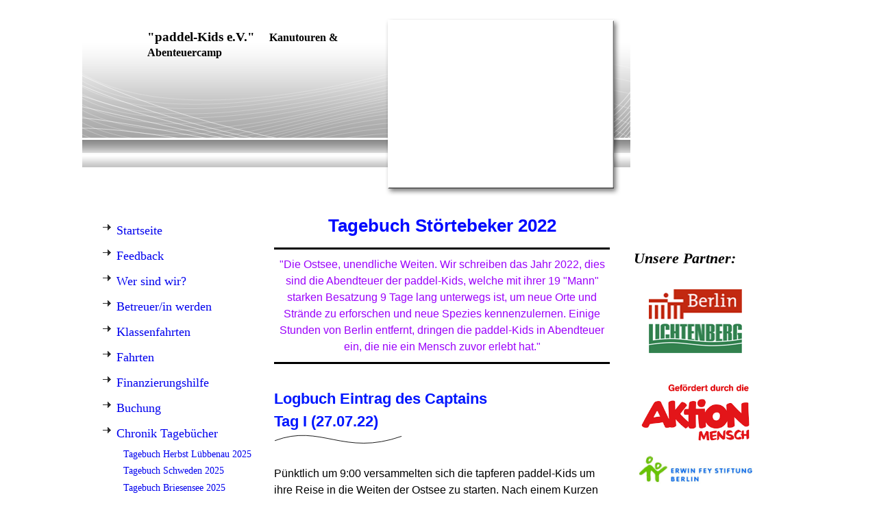

--- FILE ---
content_type: text/html; charset=utf-8
request_url: https://paddel-kids.de/Chronik-Tagebuecher/Tagebuch-Stoertebeker-2022
body_size: 147841
content:
<!DOCTYPE html><html lang="de"><head><meta http-equiv="Content-Type" content="text/html; charset=UTF-8"><title>paddel-Kids e.V. - Tagebuch Störtebeker 2022</title><meta name="keywords" content="Paddelkids, Ferienfahrten, Freizeit, Ferien,Kanu, Paddel,"><link href="https://paddel-kids.de/Chronik-Tagebuecher/Tagebuch-Stoertebeker-2022" rel="canonical"><meta content="paddel-Kids e.V. - Tagebuch Störtebeker 2022" property="og:title"><meta content="website" property="og:type"><meta content="https://paddel-kids.de/Chronik-Tagebuecher/Tagebuch-Stoertebeker-2022" property="og:url"><meta content="https://paddel-kids.de/.cm4all/uproc.php/0/Unbenannt.png" property="og:image"/><script>
              window.beng = window.beng || {};
              window.beng.env = {
                language: "en",
                country: "US",
                mode: "deploy",
                context: "page",
                pageId: "000001033057",
                skeletonId: "",
                scope: "HTO01FLQVEFM",
                isProtected: false,
                navigationText: "Tagebuch Störtebeker 2022",
                instance: "1",
                common_prefix: "https://homepagedesigner.telekom.de",
                design_common: "https://homepagedesigner.telekom.de/beng/designs/",
                design_template: "reseller/1000003/telekom_mv_201",
                path_design: "https://homepagedesigner.telekom.de/beng/designs/data/reseller/1000003/telekom_mv_201/",
                path_res: "https://homepagedesigner.telekom.de/res/",
                path_bengres: "https://homepagedesigner.telekom.de/beng/res/",
                masterDomain: "",
                preferredDomain: "",
                preprocessHostingUri: function(uri) {
                  
                    return uri || "";
                  
                },
                hideEmptyAreas: false
              };
            </script><script xmlns="http://www.w3.org/1999/xhtml" src="https://homepagedesigner.telekom.de/cm4all-beng-proxy/beng-proxy.js">;</script><link xmlns="http://www.w3.org/1999/xhtml" rel="stylesheet" href="https://homepagedesigner.telekom.de/.cm4all/e/static/3rdparty/font-awesome/css/font-awesome.min.css"></link><link rel="stylesheet" type="text/css" href="//homepagedesigner.telekom.de/.cm4all/res/static/libcm4all-js-widget/3.89.7/css/widget-runtime.css"/>

<link rel="stylesheet" type="text/css" href="//homepagedesigner.telekom.de/.cm4all/res/static/beng-editor/5.3.130/css/deploy.css"/>

<link rel="stylesheet" type="text/css" href="//homepagedesigner.telekom.de/.cm4all/res/static/libcm4all-js-widget/3.89.7/css/slideshow-common.css"/>

<script src="//homepagedesigner.telekom.de/.cm4all/res/static/jquery-1.7/jquery.js">;</script><script src="//homepagedesigner.telekom.de/.cm4all/res/static/prototype-1.7.3/prototype.js">;</script><script src="//homepagedesigner.telekom.de/.cm4all/res/static/jslib/1.4.1/js/legacy.js">;</script><script src="//homepagedesigner.telekom.de/.cm4all/res/static/libcm4all-js-widget/3.89.7/js/widget-runtime.js">;</script>

<script src="//homepagedesigner.telekom.de/.cm4all/res/static/libcm4all-js-widget/3.89.7/js/slideshow-common.js">;</script>

<script src="//homepagedesigner.telekom.de/.cm4all/res/static/beng-editor/5.3.130/js/deploy.js">;</script>

<script>
                (function() {
                  var mobileAgent = MobileBrowserSwitch.isMobileAgent(navigator.userAgent);
                  if (mobileAgent) {
                    var url = window.location.pathname;
                    if (url.endsWith("/")) {
                      url = url.substring(0, url.length - 1);
                    }
                    if (url.endsWith("/index.php")) {
                      url = url.substring(0, url.length - 10);
                    }
                    if (!/1,auth,8,1$/.test(url) && !/1%2Cauth%2C8%2C1$/.test(url)) {
                      url += "/mobile/";
                      window.location.pathname = url;
                    }
                  }
                })();
              </script><link xmlns="http://www.w3.org/1999/xhtml"  rel="stylesheet" type="text/css" href="https://homepagedesigner.telekom.de/.cm4all/designs/static/reseller/1000003/telekom_mv_201/1561385232.56/css/main.css"></link><!--[if lt IE 7]>
			<link rel="stylesheet" type="text/css" href="https://homepagedesigner.telekom.de/beng/designs/data/reseller/1000003/telekom_mv_201/css/ie6.css"/>
		<![endif]--><link href="/.cm4all/handler.php/vars.css?v=20251213141014" type="text/css" rel="stylesheet"><style type="text/css">.cm-logo {background-image: none;background-position: 327px 61px;
background-size: 145px 145px;
background-repeat: no-repeat;
      }</style><script type="text/javascript">window.cmLogoWidgetId = "CMTOI_cm4all_com_widgets_Logo_10062731";
            window.cmLogoGetCommonWidget = function (){
                return new cm4all.Common.Widget({
            base    : "/Chronik-Tagebuecher/Tagebuch-Stoertebeker-2022",
            session : "",
            frame   : "",
            path    : "CMTOI_cm4all_com_widgets_Logo_10062731"
        })
            };
            window.logoConfiguration = {
                "cm-logo-x" : "327",
        "cm-logo-y" : "61",
        "cm-logo-v" : "1.0",
        "cm-logo-w" : "145",
        "cm-logo-h" : "145",
        "cm-logo-di" : "",
        "cm-logo-u" : "public-service://0/",
        "cm-logo-k" : "/.cm4all/sysdb/keyvisuals/05253345f8dc8010e857bb6cf1d42a66fead.bmp",
        "cm-logo-bc" : "",
        "cm-logo-ln" : "",
        "cm-logo-ln$" : "",
        "cm-logo-hi" : true
        ,
        _logoBaseUrl : "\/.cm4all\/sysdb.iproc\/keyvisuals\/05253345f8dc8010e857bb6cf1d42a66fead.bmp\/scale_0_0\/",
        _logoPath : "05253345f8dc8010e857bb6cf1d42a66fead.bmp"
        };
				document.observe('dom:loaded', function() {
					var containers = document.querySelectorAll("[cm_type=logo], [id=logo], .cm-logo");
          for (var i = 0; i < containers.length; i++) {
            var container = containers[i];
            if (container && window.beng && beng.env && beng.env.hideEmptyAreas) {
              if (beng.env.mode != "edit") {
                container.addClassName("cm_empty");
              } else {
                container.addClassName("cm_empty_editor");
              }
            }
          }
				});
			</script><link rel="shortcut icon" type="image/png" href="/.cm4all/sysdb/favicon/icon-32x32_61a21ef.png"/><link rel="shortcut icon" sizes="196x196" href="/.cm4all/sysdb/favicon/icon-196x196_61a21ef.png"/><link rel="apple-touch-icon" sizes="180x180" href="/.cm4all/sysdb/favicon/icon-180x180_61a21ef.png"/><link rel="apple-touch-icon" sizes="120x120" href="/.cm4all/sysdb/favicon/icon-120x120_61a21ef.png"/><link rel="apple-touch-icon" sizes="152x152" href="/.cm4all/sysdb/favicon/icon-152x152_61a21ef.png"/><link rel="apple-touch-icon" sizes="76x76" href="/.cm4all/sysdb/favicon/icon-76x76_61a21ef.png"/><meta name="msapplication-square70x70logo" content="/.cm4all/sysdb/favicon/icon-70x70_61a21ef.png"/><meta name="msapplication-square150x150logo" content="/.cm4all/sysdb/favicon/icon-150x150_61a21ef.png"/><meta name="msapplication-square310x310logo" content="/.cm4all/sysdb/favicon/icon-310x310_61a21ef.png"/><link rel="shortcut icon" type="image/png" href="/.cm4all/sysdb/favicon/icon-48x48_61a21ef.png"/><link rel="shortcut icon" type="image/png" href="/.cm4all/sysdb/favicon/icon-96x96_61a21ef.png"/><style id="cm_table_styles"></style><style id="cm_background_queries"></style><script type="application/x-cm4all-cookie-consent" data-code=""></script></head><body ondrop="return false;" class=" device-desktop cm-deploy cm-deploy-342 cm-deploy-4x"><div class="cm-background" data-cm-qa-bg="image"></div><div class="cm-background-video" data-cm-qa-bg="video"></div><div class="cm-background-effects" data-cm-qa-bg="effect"></div><div xmlns="http://www.w3.org/1999/xhtml" xmlns:c="http://cm4all.com/ng/widget" id="page"><div id="page_inner"><div id="header" class="clearfix"><div class="cm-kv-0 kv"> </div><div id="logo" class="cm-logo"> </div><h1 style="height:89px;left:95px;top:23px;visibility:visible;width:296px;"><strong xmlns=""><span style="font-style: normal;">"paddel-Kids e.V." <span style="font-size: medium;">    Kanutouren &amp; Abenteuercamp</span></span></strong><br></h1><a class="cm_headerlink"></a></div><div id="content_wrapper" class="clearfix"><div id="content_bg"><div id="content_left_wrapper"><div id="content_left"><div id="cm_navigation"><ul xmlns="" id="cm_mainnavigation"><li id="cm_navigation_pid_3300235"><a title="Startseite " href="/Startseite" class="cm_anchor">Startseite </a></li><li id="cm_navigation_pid_3904112"><a title="Feedback" href="/Feedback" class="cm_anchor">Feedback</a></li><li id="cm_navigation_pid_783622" class="cm_has_subnavigation"><a title="Wer sind wir?" href="/Wer-sind-wir" class="cm_anchor">Wer sind wir?</a></li><li id="cm_navigation_pid_975620" class="cm_has_subnavigation"><a title="Betreuer/in werden" href="/Betreuerin-werden" class="cm_anchor">Betreuer/in werden</a></li><li id="cm_navigation_pid_3302681"><a title="Klassenfahrten" href="/Klassenfahrten" class="cm_anchor">Klassenfahrten</a></li><li id="cm_navigation_pid_3908502" class="cm_has_subnavigation"><a title="Fahrten" href="/Fahrten" class="cm_anchor">Fahrten</a></li><li id="cm_navigation_pid_1067581"><a title="Finanzierungshilfe Bildungspaket" href="/Finanzierungshilfe-Bildungspaket" class="cm_anchor">Finanzierungshilfe Bildungspaket</a></li><li id="cm_navigation_pid_783621"><a title="Buchung" href="/Buchung" class="cm_anchor">Buchung</a></li><li id="cm_navigation_pid_3977913" class="cm_current cm_has_subnavigation"><a title="Chronik Tagebücher" href="/Chronik-Tagebuecher" class="cm_anchor">Chronik Tagebücher</a><ul class="cm_subnavigation" id="cm_subnavigation_pid_3977913"><li id="cm_navigation_pid_1294886"><a title="Tagebuch Herbst Lübbenau 2025" href="/Chronik-Tagebuecher/Tagebuch-Herbst-Luebbenau-2025" class="cm_anchor">Tagebuch Herbst Lübbenau 2025</a></li><li id="cm_navigation_pid_1282142"><a title="Tagebuch Schweden 2025" href="/Chronik-Tagebuecher/Tagebuch-Schweden-2025" class="cm_anchor">Tagebuch Schweden 2025</a></li><li id="cm_navigation_pid_1278439"><a title="Tagebuch Briesensee 2025" href="/Chronik-Tagebuecher/Tagebuch-Briesensee-2025" class="cm_anchor">Tagebuch Briesensee 2025</a></li><li id="cm_navigation_pid_1156335"><a title="Tagebuch Holzgau 2024" href="/Chronik-Tagebuecher/Tagebuch-Holzgau-2024" class="cm_anchor">Tagebuch Holzgau 2024</a></li><li id="cm_navigation_pid_1165473"><a title="Tagebuch Silvester 23/24" href="/Chronik-Tagebuecher/Tagebuch-Silvester-2324" class="cm_anchor">Tagebuch Silvester 23/24</a></li><li id="cm_navigation_pid_1139920"><a title="Tagebuch Herbst Lübbenau 2023" href="/Chronik-Tagebuecher/Tagebuch-Herbst-Luebbenau-2023" class="cm_anchor">Tagebuch Herbst Lübbenau 2023</a></li><li id="cm_navigation_pid_1132434"><a title="Tagebuch WE Lübbenau 2023" href="/Chronik-Tagebuecher/Tagebuch-WE-Luebbenau-2023" class="cm_anchor">Tagebuch WE Lübbenau 2023</a></li><li id="cm_navigation_pid_1119005"><a title="Tagebuch Usedom 2023" href="/Chronik-Tagebuecher/Tagebuch-Usedom-2023" class="cm_anchor">Tagebuch Usedom 2023</a></li><li id="cm_navigation_pid_1119006"><a title="Tagebuch Schloss Dankern 2023" href="/Chronik-Tagebuecher/Tagebuch-Schloss-Dankern-2023" class="cm_anchor">Tagebuch Schloss Dankern 2023</a></li><li id="cm_navigation_pid_1119004"><a title="Tagebuch Schweden 2023" href="/Chronik-Tagebuecher/Tagebuch-Schweden-2023" class="cm_anchor">Tagebuch Schweden 2023</a></li><li id="cm_navigation_pid_1119003"><a title="Tagebuch Lübben 2 2023" href="/Chronik-Tagebuecher/Tagebuch-Luebben-2-2023" class="cm_anchor">Tagebuch Lübben 2 2023</a></li><li id="cm_navigation_pid_1119002"><a title="Tagebuch Lübben 1 2023" href="/Chronik-Tagebuecher/Tagebuch-Luebben-1-2023" class="cm_anchor">Tagebuch Lübben 1 2023</a></li><li id="cm_navigation_pid_1113323"><a title="Tagebuch WE Lübben 2023" href="/Chronik-Tagebuecher/Tagebuch-WE-Luebben-2023" class="cm_anchor">Tagebuch WE Lübben 2023</a></li><li id="cm_navigation_pid_1107652"><a title="Tagebuch WE Klein Köris 2023" href="/Chronik-Tagebuecher/Tagebuch-WE-Klein-Koeris-2023" class="cm_anchor">Tagebuch WE Klein Köris 2023</a></li><li id="cm_navigation_pid_1102999"><a title="Tagebuch Ostern Klein Köris 2023" href="/Chronik-Tagebuecher/Tagebuch-Ostern-Klein-Koeris-2023" class="cm_anchor">Tagebuch Ostern Klein Köris 2023</a></li><li id="cm_navigation_pid_1101098"><a title="Tagebuch Ostern Lübbenau 2023" href="/Chronik-Tagebuecher/Tagebuch-Ostern-Luebbenau-2023" class="cm_anchor">Tagebuch Ostern Lübbenau 2023</a></li><li id="cm_navigation_pid_1082883"><a title="Tagebuch St. Oswald 2023" href="/Chronik-Tagebuecher/Tagebuch-St-Oswald-2023" class="cm_anchor">Tagebuch St. Oswald 2023</a></li><li id="cm_navigation_pid_1072760"><a title="Tagebuch Silvester 22/23" href="/Chronik-Tagebuecher/Tagebuch-Silvester-2223" class="cm_anchor">Tagebuch Silvester 22/23</a></li><li id="cm_navigation_pid_1056542"><a title="Tagebuch Lübbenau 2 2022" href="/Chronik-Tagebuecher/Tagebuch-Luebbenau-2-2022" class="cm_anchor">Tagebuch Lübbenau 2 2022</a></li><li id="cm_navigation_pid_1055821"><a title="Tagebuch Lübbenau 1 2022" href="/Chronik-Tagebuecher/Tagebuch-Luebbenau-1-2022" class="cm_anchor">Tagebuch Lübbenau 1 2022</a></li><li id="cm_navigation_pid_1035108"><a title="Tagebuch Schweden 2022" href="/Chronik-Tagebuecher/Tagebuch-Schweden-2022" class="cm_anchor">Tagebuch Schweden 2022</a></li><li id="cm_navigation_pid_1033057" class="cm_current"><a title="Tagebuch Störtebeker 2022" href="/Chronik-Tagebuecher/Tagebuch-Stoertebeker-2022" class="cm_anchor">Tagebuch Störtebeker 2022</a></li><li id="cm_navigation_pid_1030011"><a title="Tagebuch Lübben 2 2022" href="/Chronik-Tagebuecher/Tagebuch-Luebben-2-2022" class="cm_anchor">Tagebuch Lübben 2 2022</a></li><li id="cm_navigation_pid_1028139"><a title="Tagebuch Lübben 1 2022" href="/Chronik-Tagebuecher/Tagebuch-Luebben-1-2022" class="cm_anchor">Tagebuch Lübben 1 2022</a></li><li id="cm_navigation_pid_1012955"><a title="Tagebuch Klein Köris" href="/Chronik-Tagebuecher/Tagebuch-Klein-Koeris" class="cm_anchor">Tagebuch Klein Köris</a></li><li id="cm_navigation_pid_1005449"><a title="Tagebuch Lübbenau Ostern 2022" href="/Chronik-Tagebuecher/Tagebuch-Luebbenau-Ostern-2022" class="cm_anchor">Tagebuch Lübbenau Ostern 2022</a></li><li id="cm_navigation_pid_1002977"><a title="Tagebuch Heldrungen 2022" href="/Chronik-Tagebuecher/Tagebuch-Heldrungen-2022" class="cm_anchor">Tagebuch Heldrungen 2022</a></li><li id="cm_navigation_pid_929267"><a title="Tagebuch Herbst 2021" href="/Chronik-Tagebuecher/Tagebuch-Herbst-2021" class="cm_anchor">Tagebuch Herbst 2021</a></li><li id="cm_navigation_pid_898050"><a title="Tagebuch Schweden 2021" href="/Chronik-Tagebuecher/Tagebuch-Schweden-2021" class="cm_anchor">Tagebuch Schweden 2021</a></li><li id="cm_navigation_pid_892892"><a title="Tagebuch Ahlbeck 2021" href="/Chronik-Tagebuecher/Tagebuch-Ahlbeck-2021" class="cm_anchor">Tagebuch Ahlbeck 2021</a></li><li id="cm_navigation_pid_889344"><a title="Tagebuch Lübben 2 2021" href="/Chronik-Tagebuecher/Tagebuch-Luebben-2-2021" class="cm_anchor">Tagebuch Lübben 2 2021</a></li><li id="cm_navigation_pid_886184"><a title="Tagebuch Lübben 1 2021" href="/Chronik-Tagebuecher/Tagebuch-Luebben-1-2021" class="cm_anchor">Tagebuch Lübben 1 2021</a></li><li id="cm_navigation_pid_582363"><a title="Tagebuch Lechtal 2020" href="/Chronik-Tagebuecher/Tagebuch-Lechtal-2020" class="cm_anchor">Tagebuch Lechtal 2020</a></li><li id="cm_navigation_pid_557736"><a title="Tagebuch Silvester 2019" href="/Chronik-Tagebuecher/Tagebuch-Silvester-2019" class="cm_anchor">Tagebuch Silvester 2019</a></li><li id="cm_navigation_pid_504614"><a title="Tagebuch Lübbenau 2019" href="/Chronik-Tagebuecher/Tagebuch-Luebbenau-2019" class="cm_anchor">Tagebuch Lübbenau 2019</a></li><li id="cm_navigation_pid_441416"><a title="Tagebuch Ahlbeck 2019" href="/Chronik-Tagebuecher/Tagebuch-Ahlbeck-2019" class="cm_anchor">Tagebuch Ahlbeck 2019</a></li><li id="cm_navigation_pid_427822"><a title="Tagebuch Lübben 2 2019" href="/Chronik-Tagebuecher/Tagebuch-Luebben-2-2019" class="cm_anchor">Tagebuch Lübben 2 2019</a></li><li id="cm_navigation_pid_418511"><a title="Tagebuch Lübben 1 2019" href="/Chronik-Tagebuecher/Tagebuch-Luebben-1-2019" class="cm_anchor">Tagebuch Lübben 1 2019</a></li><li id="cm_navigation_pid_4087090"><a title="Tagebuch Heldrungen 2019" href="/Chronik-Tagebuecher/Tagebuch-Heldrungen-2019" class="cm_anchor">Tagebuch Heldrungen 2019</a></li><li id="cm_navigation_pid_4049624"><a title="Tagebuch Lechtal 2019" href="/Chronik-Tagebuecher/Tagebuch-Lechtal-2019" class="cm_anchor">Tagebuch Lechtal 2019</a></li><li id="cm_navigation_pid_4006844"><a title="Tagebuch Lübbenau 2018" href="/Chronik-Tagebuecher/Tagebuch-Luebbenau-2018" class="cm_anchor">Tagebuch Lübbenau 2018</a></li><li id="cm_navigation_pid_3976049"><a title="Tagebuch Usedom 2018" href="/Chronik-Tagebuecher/Tagebuch-Usedom-2018" class="cm_anchor">Tagebuch Usedom 2018</a></li><li id="cm_navigation_pid_3973227"><a title="Tagebuch Heldrungen 2018" href="/Chronik-Tagebuecher/Tagebuch-Heldrungen-2018" class="cm_anchor">Tagebuch Heldrungen 2018</a></li><li id="cm_navigation_pid_3969671"><a title="Tagebuch Schweden 2018" href="/Chronik-Tagebuecher/Tagebuch-Schweden-2018" class="cm_anchor">Tagebuch Schweden 2018</a></li><li id="cm_navigation_pid_3966384"><a title="Tagebuch Lübben 2018 2. Dg." href="/Chronik-Tagebuecher/Tagebuch-Luebben-2018-2-Dg" class="cm_anchor">Tagebuch Lübben 2018 2. Dg.</a></li><li id="cm_navigation_pid_3961812"><a title="Tagebuch Lübben 2018 1. Dg." href="/Chronik-Tagebuecher/Tagebuch-Luebben-2018-1-Dg" class="cm_anchor">Tagebuch Lübben 2018 1. Dg.</a></li><li id="cm_navigation_pid_3900490"><a title="Tagebuch Heldrungen 2018" href="/Chronik-Tagebuecher/Tagebuch-Heldrungen-20181/" class="cm_anchor">Tagebuch Heldrungen 2018</a></li><li id="cm_navigation_pid_3765127"><a title="Tagebuch Lübbenau 2017" href="/Chronik-Tagebuecher/Tagebuch-Luebbenau-2017" class="cm_anchor">Tagebuch Lübbenau 2017</a></li><li id="cm_navigation_pid_3707668"><a title="Tagebuch Dankern 2017" href="/Chronik-Tagebuecher/Tagebuch-Dankern-2017" class="cm_anchor">Tagebuch Dankern 2017</a></li><li id="cm_navigation_pid_3691783"><a title="Tagebuch Schweden 2017" href="/Chronik-Tagebuecher/Tagebuch-Schweden-2017" class="cm_anchor">Tagebuch Schweden 2017</a></li><li id="cm_navigation_pid_3682170"><a title="Tagebuch Lübben 2017 2. Dg." href="/Chronik-Tagebuecher/Tagebuch-Luebben-2017-2-Dg" class="cm_anchor">Tagebuch Lübben 2017 2. Dg.</a></li><li id="cm_navigation_pid_3662337"><a title="Tagebuch Lübben 2017 1. Dg." href="/Chronik-Tagebuecher/Tagebuch-Luebben-2017-1-Dg" class="cm_anchor">Tagebuch Lübben 2017 1. Dg.</a></li><li id="cm_navigation_pid_3567900"><a title="Tagebuch Ostern 2017" href="/Chronik-Tagebuecher/Tagebuch-Ostern-2017" class="cm_anchor">Tagebuch Ostern 2017</a></li><li id="cm_navigation_pid_3300228"><a title="Tagebuch Herbstfahrt 2016" href="/Chronik-Tagebuecher/Tagebuch-Herbstfahrt-2016" class="cm_anchor">Tagebuch Herbstfahrt 2016</a></li><li id="cm_navigation_pid_3229967"><a title="Tagebuch Sommer 2016 3. Dg." href="/Chronik-Tagebuecher/Tagebuch-Sommer-2016-3-Dg" class="cm_anchor">Tagebuch Sommer 2016 3. Dg.</a></li><li id="cm_navigation_pid_3174317"><a title="Tagebuch Sommer 2016 1. Dg." href="/Chronik-Tagebuecher/Tagebuch-Sommer-2016-1-Dg" class="cm_anchor">Tagebuch Sommer 2016 1. Dg.</a></li><li id="cm_navigation_pid_3221797"><a title="Tagebuch Sommer 2016 2. Dg." href="/Chronik-Tagebuecher/Tagebuch-Sommer-2016-2-Dg" class="cm_anchor">Tagebuch Sommer 2016 2. Dg.</a></li><li id="cm_navigation_pid_3015522"><a title="Tagebuch Osterfahrt 2016" href="/Chronik-Tagebuecher/Tagebuch-Osterfahrt-2016" class="cm_anchor">Tagebuch Osterfahrt 2016</a></li><li id="cm_navigation_pid_2751521"><a title="Tagebuch Herbst 2015" href="/Chronik-Tagebuecher/Tagebuch-Herbst-2015" class="cm_anchor">Tagebuch Herbst 2015</a></li><li id="cm_navigation_pid_2378902"><a title="Tagebuch Sommer 2015 3. Durchgang" href="/Chronik-Tagebuecher/Tagebuch-Sommer-2015-3-Durchgang" class="cm_anchor">Tagebuch Sommer 2015 3. Durchgang</a></li><li id="cm_navigation_pid_2378901"><a title="Tagebuch Sommer 2015 2. Durchgang" href="/Chronik-Tagebuecher/Tagebuch-Sommer-2015-2-Durchgang" class="cm_anchor">Tagebuch Sommer 2015 2. Durchgang</a></li><li id="cm_navigation_pid_2377632"><a title="Tagebuch Sommer 2015 1. Durchgang " href="/Chronik-Tagebuecher/Tagebuch-Sommer-2015-1-Durchgang" class="cm_anchor">Tagebuch Sommer 2015 1. Durchgang </a></li><li id="cm_navigation_pid_2030278"><a title="Tagebuch Herbst 2014" href="/Chronik-Tagebuecher/Tagebuch-Herbst-2014" class="cm_anchor">Tagebuch Herbst 2014</a></li><li id="cm_navigation_pid_1917085"><a title="Tagebuch Sommer 2014 1. Durchgang 2014" href="/Chronik-Tagebuecher/Tagebuch-Sommer-2014-1-Durchgang-2014" class="cm_anchor">Tagebuch Sommer 2014 1. Durchgang 2014</a></li><li id="cm_navigation_pid_1926024"><a title="Tagebuch Sommer 2014 2. Durchgang" href="/Chronik-Tagebuecher/Tagebuch-Sommer-2014-2-Durchgang" class="cm_anchor">Tagebuch Sommer 2014 2. Durchgang</a></li><li id="cm_navigation_pid_1464268"><a title="Tagebuch Herbst 2013" href="/Chronik-Tagebuecher/Tagebuch-Herbst-2013" class="cm_anchor">Tagebuch Herbst 2013</a></li><li id="cm_navigation_pid_974697"><a title="Tagebuch Sommer 2013" href="/Chronik-Tagebuecher/Tagebuch-Sommer-2013" class="cm_anchor">Tagebuch Sommer 2013</a></li><li id="cm_navigation_pid_783619"><a title="Tagebuch Sommer 2012" href="/Chronik-Tagebuecher/Tagebuch-Sommer-2012" class="cm_anchor">Tagebuch Sommer 2012</a></li></ul></li><li id="cm_navigation_pid_783615"><a title="Spenden/ Mitgliedschaft" href="/Spenden-Mitgliedschaft" class="cm_anchor">Spenden/ Mitgliedschaft</a></li><li id="cm_navigation_pid_783614"><a title="Kontakt" href="/Kontakt" class="cm_anchor">Kontakt</a></li><li id="cm_navigation_pid_783613"><a title="Disclaimer" href="/Disclaimer" class="cm_anchor">Disclaimer</a></li><li id="cm_navigation_pid_783612"><a title="Impressum" href="/Impressum" class="cm_anchor">Impressum</a></li><li id="cm_navigation_pid_3959072"><a title="AGB" href="/AGB" class="cm_anchor">AGB</a></li><li id="cm_navigation_pid_3908515"><a title="Übersicht" href="/Uebersicht" class="cm_anchor">Übersicht</a></li></ul></div></div><div id="content_left_2"><div id="widgetbar_page_left_2" data-cm-hintable="yes"><p xmlns=""> </p></div><div id="widgetbar_site_left_2" data-cm-hintable="yes"><p xmlns=""><br></p><p xmlns=""> </p><p xmlns=""> </p></div></div><div class="clearer"></div></div><div id="content_main_wrapper"><div id="content_main" data-cm-hintable="yes"><h1 xmlns="" style="text-align: center;"><span style="font-size: 26px; font-family: Tahoma, Geneva, sans-serif; color: #000aff;">Tagebuch Störtebeker 2022</span></h1><div xmlns="" class="clearFloating" style="clear:both;height: 0px; width: auto;"></div><div xmlns="" id="widgetcontainer_TKOMSI_com_cm4all_wdn_Separatingline_25696063" class="
				    cm_widget_block
					cm_widget com_cm4all_wdn_Separatingline cm_widget_block_center" style="width:100%; max-width:100%; "><div class="cm_widget_anchor"><a name="TKOMSI_com_cm4all_wdn_Separatingline_25696063" id="widgetanchor_TKOMSI_com_cm4all_wdn_Separatingline_25696063"><!--com.cm4all.wdn.Separatingline--></a></div><script type="text/javascript">
window.cm4all.widgets.register( '/Chronik-Tagebuecher/Tagebuch-Stoertebeker-2022', '', '', 'TKOMSI_com_cm4all_wdn_Separatingline_25696063');
</script>
		<script type="text/javascript">
	(function() {

		var links = ["@\/css\/straight.min.css?v=2.css"];
		for( var i=0; i<links.length; i++) {
			if( links[i].indexOf( '@')==0) {
				links[i] = "https://homepagedesigner.telekom.de/.cm4all/widgetres.php/com.cm4all.wdn.Separatingline/" + links[i].substring( 2);
			} else if( links[i].indexOf( '/')!=0) {
				links[i] = window.cm4all.widgets[ 'TKOMSI_com_cm4all_wdn_Separatingline_25696063'].url( links[i]);
			}
		}
		cm4all.Common.loadCss( links);

		var scripts = [];
		for( var i=0; i<scripts.length; i++) {
			if( scripts[i].indexOf( '@')==0) {
				scripts[i] = "https://homepagedesigner.telekom.de/.cm4all/widgetres.php/com.cm4all.wdn.Separatingline/" + scripts[i].substring( 2);
			} else if( scripts[i].indexOf( '/')!=0) {
				scripts[i] = window.cm4all.widgets[ 'TKOMSI_com_cm4all_wdn_Separatingline_25696063'].url( scripts[i]);
			}
		}

		var deferred = jQuery.Deferred();
		window.cm4all.widgets[ 'TKOMSI_com_cm4all_wdn_Separatingline_25696063'].ready = (function() {
			var ready = function ready( handler) {
				deferred.done( handler);
			};
			return deferred.promise( ready);
		})();
		cm4all.Common.requireLibrary( scripts, function() {
			deferred.resolveWith( window.cm4all.widgets[ 'TKOMSI_com_cm4all_wdn_Separatingline_25696063']);
		});
	})();
</script><script type="text/javascript">
  (function() {
    if (document.querySelector('link[href*="/font-awesome."], link[href*="/e/Bundle/"]')) {
      return;
    }

    var request = new XMLHttpRequest();
    request.open('GET', '//cdn-eu.c4t.cc/font-awesome,version=4?format=json', true);
    request.onload = function() {
      if (request.status >= 200 && request.status < 400) {
        var data = JSON.parse(request.responseText);
        if (data && data.resources && Array.isArray(data.resources.css)) {
          window.Common.loadCss(data.resources.css);
        }
      }
    };
    request.send();
  })();
</script>

<div class="cm-widget_separatingline cm-w_sl-h3 cm-w_sl-straight" style="margin: 1% 0% 1% 0%;"></div>
</div><p xmlns="" style="text-align: center;"><span style='font-size: 16px; font-family: "Kaushan Script", sans-serif; color: #9b00fb;'>"Die Ostsee, unendliche Weiten. Wir schreiben das Jahr 2022, dies sind die Abendteuer der paddel-Kids, welche mit ihrer 19 "Mann" starken Besatzung 9 Tage lang unterwegs ist, um neue Orte und Strände zu erforschen und neue Spezies kennenzulernen. Einige Stunden von Berlin entfernt, dringen die paddel-Kids in Abendteuer ein, die nie ein Mensch zuvor erlebt hat."</span></p><div xmlns="" class="clearFloating" style="clear:both;height: 0px; width: auto;"></div><div xmlns="" id="widgetcontainer_TKOMSI_com_cm4all_wdn_Separatingline_25696064" class="
				    cm_widget_block
					cm_widget com_cm4all_wdn_Separatingline cm_widget_block_center" style="width:100%; max-width:100%; "><div class="cm_widget_anchor"><a name="TKOMSI_com_cm4all_wdn_Separatingline_25696064" id="widgetanchor_TKOMSI_com_cm4all_wdn_Separatingline_25696064"><!--com.cm4all.wdn.Separatingline--></a></div><script type="text/javascript">
window.cm4all.widgets.register( '/Chronik-Tagebuecher/Tagebuch-Stoertebeker-2022', '', '', 'TKOMSI_com_cm4all_wdn_Separatingline_25696064');
</script>
		<script type="text/javascript">
	(function() {

		var links = ["@\/css\/straight.min.css?v=2.css"];
		for( var i=0; i<links.length; i++) {
			if( links[i].indexOf( '@')==0) {
				links[i] = "https://homepagedesigner.telekom.de/.cm4all/widgetres.php/com.cm4all.wdn.Separatingline/" + links[i].substring( 2);
			} else if( links[i].indexOf( '/')!=0) {
				links[i] = window.cm4all.widgets[ 'TKOMSI_com_cm4all_wdn_Separatingline_25696064'].url( links[i]);
			}
		}
		cm4all.Common.loadCss( links);

		var scripts = [];
		for( var i=0; i<scripts.length; i++) {
			if( scripts[i].indexOf( '@')==0) {
				scripts[i] = "https://homepagedesigner.telekom.de/.cm4all/widgetres.php/com.cm4all.wdn.Separatingline/" + scripts[i].substring( 2);
			} else if( scripts[i].indexOf( '/')!=0) {
				scripts[i] = window.cm4all.widgets[ 'TKOMSI_com_cm4all_wdn_Separatingline_25696064'].url( scripts[i]);
			}
		}

		var deferred = jQuery.Deferred();
		window.cm4all.widgets[ 'TKOMSI_com_cm4all_wdn_Separatingline_25696064'].ready = (function() {
			var ready = function ready( handler) {
				deferred.done( handler);
			};
			return deferred.promise( ready);
		})();
		cm4all.Common.requireLibrary( scripts, function() {
			deferred.resolveWith( window.cm4all.widgets[ 'TKOMSI_com_cm4all_wdn_Separatingline_25696064']);
		});
	})();
</script><script type="text/javascript">
  (function() {
    if (document.querySelector('link[href*="/font-awesome."], link[href*="/e/Bundle/"]')) {
      return;
    }

    var request = new XMLHttpRequest();
    request.open('GET', '//cdn-eu.c4t.cc/font-awesome,version=4?format=json', true);
    request.onload = function() {
      if (request.status >= 200 && request.status < 400) {
        var data = JSON.parse(request.responseText);
        if (data && data.resources && Array.isArray(data.resources.css)) {
          window.Common.loadCss(data.resources.css);
        }
      }
    };
    request.send();
  })();
</script>

<div class="cm-widget_separatingline cm-w_sl-h3 cm-w_sl-straight" style="margin: 1% 0% 1% 0%;"></div>
</div><p xmlns=""><br></p><p xmlns=""><strong style="font-size: 22px; color: #0016ff;"><span style="font-family: Tahoma, Geneva, sans-serif;">Logbuch Eintrag des Captains </span><br><span style="font-size: 22px; font-family: Tahoma, Geneva, sans-serif;">Tag I (27.07.22)</span></strong></p><div xmlns="" class="clearFloating" style="clear:both;height: 0px; width: auto;"></div><div xmlns="" id="widgetcontainer_TKOMSI_com_cm4all_wdn_Separatingline_25696224" class="cm_widget com_cm4all_wdn_Separatingline cm_widget_float_left" style="width:38.2%; max-width:100%; "><div class="cm_widget_anchor"><a name="TKOMSI_com_cm4all_wdn_Separatingline_25696224" id="widgetanchor_TKOMSI_com_cm4all_wdn_Separatingline_25696224"><!--com.cm4all.wdn.Separatingline--></a></div><script type="text/javascript">
window.cm4all.widgets.register( '/Chronik-Tagebuecher/Tagebuch-Stoertebeker-2022', '', '', 'TKOMSI_com_cm4all_wdn_Separatingline_25696224');
</script>
		<script type="text/javascript">
	(function() {

		var links = ["@\/css\/svg.min.css?v=2.css"];
		for( var i=0; i<links.length; i++) {
			if( links[i].indexOf( '@')==0) {
				links[i] = "https://homepagedesigner.telekom.de/.cm4all/widgetres.php/com.cm4all.wdn.Separatingline/" + links[i].substring( 2);
			} else if( links[i].indexOf( '/')!=0) {
				links[i] = window.cm4all.widgets[ 'TKOMSI_com_cm4all_wdn_Separatingline_25696224'].url( links[i]);
			}
		}
		cm4all.Common.loadCss( links);

		var scripts = [];
		for( var i=0; i<scripts.length; i++) {
			if( scripts[i].indexOf( '@')==0) {
				scripts[i] = "https://homepagedesigner.telekom.de/.cm4all/widgetres.php/com.cm4all.wdn.Separatingline/" + scripts[i].substring( 2);
			} else if( scripts[i].indexOf( '/')!=0) {
				scripts[i] = window.cm4all.widgets[ 'TKOMSI_com_cm4all_wdn_Separatingline_25696224'].url( scripts[i]);
			}
		}

		var deferred = jQuery.Deferred();
		window.cm4all.widgets[ 'TKOMSI_com_cm4all_wdn_Separatingline_25696224'].ready = (function() {
			var ready = function ready( handler) {
				deferred.done( handler);
			};
			return deferred.promise( ready);
		})();
		cm4all.Common.requireLibrary( scripts, function() {
			deferred.resolveWith( window.cm4all.widgets[ 'TKOMSI_com_cm4all_wdn_Separatingline_25696224']);
		});
	})();
</script><script type="text/javascript">
  (function() {
    if (document.querySelector('link[href*="/font-awesome."], link[href*="/e/Bundle/"]')) {
      return;
    }

    var request = new XMLHttpRequest();
    request.open('GET', '//cdn-eu.c4t.cc/font-awesome,version=4?format=json', true);
    request.onload = function() {
      if (request.status >= 200 && request.status < 400) {
        var data = JSON.parse(request.responseText);
        if (data && data.resources && Array.isArray(data.resources.css)) {
          window.Common.loadCss(data.resources.css);
        }
      }
    };
    request.send();
  })();
</script>

<div class="cm-widget_separatingline cm-w_sl-svg cm-w_sl-h1" style="margin: 1% 0% 1% 0%;"><svg xmlns="http://www.w3.org/2000/svg" viewBox="0 0 231 13" preserveAspectRatio="none" height="13" width="100%" version="1.1"><g transform="translate(-9.9,-11.039069)"><path style="fill: none; stroke-linecap: round; stroke: currentColor; stroke-width: 1px;" d="M10.4,19.7c83.9-25.2,124.8,23.6,230.1-6.1"/></g></svg></div>
</div><p xmlns=""><br></p><p xmlns=""><br></p><p xmlns=""><span style="font-family: Tahoma, Geneva, sans-serif; font-size: 16px; text-align: justify;">Pünktlich um 9:00 versammelten sich die tapferen paddel-Kids um ihre Reise in die Weiten der Ostsee zu starten. Nach einem Kurzen Check-in war es auch schon so weit. Die Koffer wurden in den Bus geladen, die Abenteurer verabschiedeten sich von ihren Eltern und schon ging es los. Zwar nicht in Warp-Geschwindigkeit, aber schon sehr schnell, fuhren die paddel-Kids in Richtung ABENTEUER. Auf der Fahrt knüpften sie erste Kontakte und konnten schon einige neue Leute kennenlernen. Wenig später kamen wir dann schon in unserem Lager an. Nach ein paar Kennlernspielen wusste nun jeder, wer wer ist und auf dieser Basis konnten wir uns in unsere Zimmer aufteilen. Die Zimmer wurden bezogen, die ersten Witze wurden erzählt und die ersten Lachflashs ließen auch nicht lange auf sich warten. Nach dieser doch anstrengenden Reise waren wir natürlich auch hungrig. Zum Glück haben wir in unserem Lager einen Koch, der unsere Gedanken lesen kann. Kaum knurrte unser Magen, schon war der Grill an und die ersten Würstchen schon gegrillt. Nach dieser Stärkung mit Bratwürsten, gegrillten Hähnchenkeulen oder gegrillten Maiskolben waren wir wieder bereit weitere Abenteuer zu erleben. Nun war es leider schon sehr spät. Dies hielt uns aber nicht auf den Strand an unserem Lager zu erkunden. So konnten wir den Sonnenuntergang am Strand ein wenig mitverfolgen und hatten einen wunderschönen Abschluss für so einen wunderschönen Tag. Wieder im Lager angekommen, war es nun an der Zeit, sich für das Bett fertig zu machen, denn wer viele Abenteuer erleben will, der muss auch viel schlafen. Dies nahmen wir uns zu Herzen und legten uns in unsere Betten. Träumen tun wir nun vom nächsten Abenteuer welches wir schon morgen erleben werden...</span></p><div xmlns="" class="clearFloating" style="clear:both;height: 0px; width: auto;"></div><div xmlns="" id="widgetcontainer_TKOMSI_cm4all_com_widgets_UroPhoto_25696226" class="
				    cm_widget_block
					cm_widget cm4all_com_widgets_UroPhoto cm_widget_block_center" style="width:100%; max-width:1024px; "><div class="cm_widget_anchor"><a name="TKOMSI_cm4all_com_widgets_UroPhoto_25696226" id="widgetanchor_TKOMSI_cm4all_com_widgets_UroPhoto_25696226"><!--cm4all.com.widgets.UroPhoto--></a></div><div xmlns="http://www.w3.org/1999/xhtml" data-uro-type="image" style="width:100%;height:100%;" id="uroPhotoOuterTKOMSI_cm4all_com_widgets_UroPhoto_25696226">            <picture><source srcset="/.cm4all/uproc.php/0/Fahrten/2022%20St%C3%B6rtebeker%2022/.WhatsApp%20Image%202022-07-30%20at%2017.19.29.jpeg/picture-1600?_=1824ff8c258 1x, /.cm4all/uproc.php/0/Fahrten/2022%20St%C3%B6rtebeker%2022/.WhatsApp%20Image%202022-07-30%20at%2017.19.29.jpeg/picture-2600?_=1824ff8c258 2x" media="(min-width:800px)"><source srcset="/.cm4all/uproc.php/0/Fahrten/2022%20St%C3%B6rtebeker%2022/.WhatsApp%20Image%202022-07-30%20at%2017.19.29.jpeg/picture-1200?_=1824ff8c258 1x, /.cm4all/uproc.php/0/Fahrten/2022%20St%C3%B6rtebeker%2022/.WhatsApp%20Image%202022-07-30%20at%2017.19.29.jpeg/picture-1600?_=1824ff8c258 2x" media="(min-width:600px)"><source srcset="/.cm4all/uproc.php/0/Fahrten/2022%20St%C3%B6rtebeker%2022/.WhatsApp%20Image%202022-07-30%20at%2017.19.29.jpeg/picture-800?_=1824ff8c258 1x, /.cm4all/uproc.php/0/Fahrten/2022%20St%C3%B6rtebeker%2022/.WhatsApp%20Image%202022-07-30%20at%2017.19.29.jpeg/picture-1200?_=1824ff8c258 2x" media="(min-width:400px)"><source srcset="/.cm4all/uproc.php/0/Fahrten/2022%20St%C3%B6rtebeker%2022/.WhatsApp%20Image%202022-07-30%20at%2017.19.29.jpeg/picture-400?_=1824ff8c258 1x, /.cm4all/uproc.php/0/Fahrten/2022%20St%C3%B6rtebeker%2022/.WhatsApp%20Image%202022-07-30%20at%2017.19.29.jpeg/picture-800?_=1824ff8c258 2x" media="(min-width:200px)"><source srcset="/.cm4all/uproc.php/0/Fahrten/2022%20St%C3%B6rtebeker%2022/.WhatsApp%20Image%202022-07-30%20at%2017.19.29.jpeg/picture-200?_=1824ff8c258 1x, /.cm4all/uproc.php/0/Fahrten/2022%20St%C3%B6rtebeker%2022/.WhatsApp%20Image%202022-07-30%20at%2017.19.29.jpeg/picture-400?_=1824ff8c258 2x" media="(min-width:100px)"><img src="/.cm4all/uproc.php/0/Fahrten/2022%20St%C3%B6rtebeker%2022/.WhatsApp%20Image%202022-07-30%20at%2017.19.29.jpeg/picture-200?_=1824ff8c258" data-uro-original="/.cm4all/uproc.php/0/Fahrten/2022%20St%C3%B6rtebeker%2022/WhatsApp%20Image%202022-07-30%20at%2017.19.29.jpeg?_=1824ff8c258" onerror="uroGlobal().util.error(this, '', 'uro-widget')" data-uro-width="1024" data-uro-height="768" alt="" style="width:100%;" title="" loading="lazy"></picture>
<span></span></div></div><p xmlns=""><br></p><div xmlns="" class="clearFloating" style="clear:both;height: 0px; width: auto;"></div><div xmlns="" id="widgetcontainer_TKOMSI_com_cm4all_wdn_Separatingline_25696227" class="
				    cm_widget_block
					cm_widget com_cm4all_wdn_Separatingline cm_widget_block_center" style="width:100%; max-width:100%; "><div class="cm_widget_anchor"><a name="TKOMSI_com_cm4all_wdn_Separatingline_25696227" id="widgetanchor_TKOMSI_com_cm4all_wdn_Separatingline_25696227"><!--com.cm4all.wdn.Separatingline--></a></div><script type="text/javascript">
window.cm4all.widgets.register( '/Chronik-Tagebuecher/Tagebuch-Stoertebeker-2022', '', '', 'TKOMSI_com_cm4all_wdn_Separatingline_25696227');
</script>
		<script type="text/javascript">
	(function() {

		var links = ["@\/css\/straight.min.css?v=2.css"];
		for( var i=0; i<links.length; i++) {
			if( links[i].indexOf( '@')==0) {
				links[i] = "https://homepagedesigner.telekom.de/.cm4all/widgetres.php/com.cm4all.wdn.Separatingline/" + links[i].substring( 2);
			} else if( links[i].indexOf( '/')!=0) {
				links[i] = window.cm4all.widgets[ 'TKOMSI_com_cm4all_wdn_Separatingline_25696227'].url( links[i]);
			}
		}
		cm4all.Common.loadCss( links);

		var scripts = [];
		for( var i=0; i<scripts.length; i++) {
			if( scripts[i].indexOf( '@')==0) {
				scripts[i] = "https://homepagedesigner.telekom.de/.cm4all/widgetres.php/com.cm4all.wdn.Separatingline/" + scripts[i].substring( 2);
			} else if( scripts[i].indexOf( '/')!=0) {
				scripts[i] = window.cm4all.widgets[ 'TKOMSI_com_cm4all_wdn_Separatingline_25696227'].url( scripts[i]);
			}
		}

		var deferred = jQuery.Deferred();
		window.cm4all.widgets[ 'TKOMSI_com_cm4all_wdn_Separatingline_25696227'].ready = (function() {
			var ready = function ready( handler) {
				deferred.done( handler);
			};
			return deferred.promise( ready);
		})();
		cm4all.Common.requireLibrary( scripts, function() {
			deferred.resolveWith( window.cm4all.widgets[ 'TKOMSI_com_cm4all_wdn_Separatingline_25696227']);
		});
	})();
</script><script type="text/javascript">
  (function() {
    if (document.querySelector('link[href*="/font-awesome."], link[href*="/e/Bundle/"]')) {
      return;
    }

    var request = new XMLHttpRequest();
    request.open('GET', '//cdn-eu.c4t.cc/font-awesome,version=4?format=json', true);
    request.onload = function() {
      if (request.status >= 200 && request.status < 400) {
        var data = JSON.parse(request.responseText);
        if (data && data.resources && Array.isArray(data.resources.css)) {
          window.Common.loadCss(data.resources.css);
        }
      }
    };
    request.send();
  })();
</script>

<div class="cm-widget_separatingline cm-w_sl-h1 cm-w_sl-straight" style="margin: 1% 0% 1% 0%;"></div>
</div><p xmlns=""><br></p><p xmlns=""><span style="font-weight: bold; font-size: 22px; font-family: Tahoma, Geneva, sans-serif; color: #0016ff;">Logbuch Eintrag des Captains<br>Tag II (28.07.22)</span></p><div xmlns="" class="clearFloating" style="clear:both;height: 0px; width: auto;"></div><div xmlns="" id="widgetcontainer_TKOMSI_com_cm4all_wdn_Separatingline_25696228" class="cm_widget com_cm4all_wdn_Separatingline cm_widget_float_left" style="width:38.2%; max-width:100%; "><div class="cm_widget_anchor"><a name="TKOMSI_com_cm4all_wdn_Separatingline_25696228" id="widgetanchor_TKOMSI_com_cm4all_wdn_Separatingline_25696228"><!--com.cm4all.wdn.Separatingline--></a></div><script type="text/javascript">
window.cm4all.widgets.register( '/Chronik-Tagebuecher/Tagebuch-Stoertebeker-2022', '', '', 'TKOMSI_com_cm4all_wdn_Separatingline_25696228');
</script>
		<script type="text/javascript">
	(function() {

		var links = ["@\/css\/svg.min.css?v=2.css"];
		for( var i=0; i<links.length; i++) {
			if( links[i].indexOf( '@')==0) {
				links[i] = "https://homepagedesigner.telekom.de/.cm4all/widgetres.php/com.cm4all.wdn.Separatingline/" + links[i].substring( 2);
			} else if( links[i].indexOf( '/')!=0) {
				links[i] = window.cm4all.widgets[ 'TKOMSI_com_cm4all_wdn_Separatingline_25696228'].url( links[i]);
			}
		}
		cm4all.Common.loadCss( links);

		var scripts = [];
		for( var i=0; i<scripts.length; i++) {
			if( scripts[i].indexOf( '@')==0) {
				scripts[i] = "https://homepagedesigner.telekom.de/.cm4all/widgetres.php/com.cm4all.wdn.Separatingline/" + scripts[i].substring( 2);
			} else if( scripts[i].indexOf( '/')!=0) {
				scripts[i] = window.cm4all.widgets[ 'TKOMSI_com_cm4all_wdn_Separatingline_25696228'].url( scripts[i]);
			}
		}

		var deferred = jQuery.Deferred();
		window.cm4all.widgets[ 'TKOMSI_com_cm4all_wdn_Separatingline_25696228'].ready = (function() {
			var ready = function ready( handler) {
				deferred.done( handler);
			};
			return deferred.promise( ready);
		})();
		cm4all.Common.requireLibrary( scripts, function() {
			deferred.resolveWith( window.cm4all.widgets[ 'TKOMSI_com_cm4all_wdn_Separatingline_25696228']);
		});
	})();
</script><script type="text/javascript">
  (function() {
    if (document.querySelector('link[href*="/font-awesome."], link[href*="/e/Bundle/"]')) {
      return;
    }

    var request = new XMLHttpRequest();
    request.open('GET', '//cdn-eu.c4t.cc/font-awesome,version=4?format=json', true);
    request.onload = function() {
      if (request.status >= 200 && request.status < 400) {
        var data = JSON.parse(request.responseText);
        if (data && data.resources && Array.isArray(data.resources.css)) {
          window.Common.loadCss(data.resources.css);
        }
      }
    };
    request.send();
  })();
</script>

<div class="cm-widget_separatingline cm-w_sl-svg cm-w_sl-h1" style="margin: 1% 0% 1% 0%;"><svg xmlns="http://www.w3.org/2000/svg" viewBox="0 0 231 13" preserveAspectRatio="none" height="13" width="100%" version="1.1"><g transform="translate(-9.9,-11.039069)"><path style="fill: none; stroke-linecap: round; stroke: currentColor; stroke-width: 1px;" d="M10.4,19.7c83.9-25.2,124.8,23.6,230.1-6.1"/></g></svg></div>
</div><p xmlns=""><br></p><p xmlns=""><br></p><p xmlns=""><span style="font-family: Tahoma, Geneva, sans-serif; font-size: 16px;">Aufgewacht, der nächste Tag unserer Reise beginnt. Die Crew hat nun schon eine Nacht miteinander verbracht; die Lust auf ein Abenteuer ist dadurch nur noch größer geworden. Nach einem ausgiebigen Frühstück, starteten wir auch gleich damit.</span><br></p><div xmlns="" class="clearFloating" style="clear:both;height: 0px; width: auto;"></div><div xmlns="" id="widgetcontainer_TKOMSI_cm4all_com_widgets_UroPhoto_25696234" class="
				    cm_widget_block
					cm_widget cm4all_com_widgets_UroPhoto cm_widget_block_center" style="width:100%; max-width:1024px; "><div class="cm_widget_anchor"><a name="TKOMSI_cm4all_com_widgets_UroPhoto_25696234" id="widgetanchor_TKOMSI_cm4all_com_widgets_UroPhoto_25696234"><!--cm4all.com.widgets.UroPhoto--></a></div><div xmlns="http://www.w3.org/1999/xhtml" data-uro-type="image" style="width:100%;height:100%;" id="uroPhotoOuterTKOMSI_cm4all_com_widgets_UroPhoto_25696234">            <picture><source srcset="/.cm4all/uproc.php/0/Fahrten/2022%20St%C3%B6rtebeker%2022/.WhatsApp%20Image%202022-07-30%20at%2017.22.23.jpeg/picture-1600?_=1824ff8ca28 1x, /.cm4all/uproc.php/0/Fahrten/2022%20St%C3%B6rtebeker%2022/.WhatsApp%20Image%202022-07-30%20at%2017.22.23.jpeg/picture-2600?_=1824ff8ca28 2x" media="(min-width:800px)"><source srcset="/.cm4all/uproc.php/0/Fahrten/2022%20St%C3%B6rtebeker%2022/.WhatsApp%20Image%202022-07-30%20at%2017.22.23.jpeg/picture-1200?_=1824ff8ca28 1x, /.cm4all/uproc.php/0/Fahrten/2022%20St%C3%B6rtebeker%2022/.WhatsApp%20Image%202022-07-30%20at%2017.22.23.jpeg/picture-1600?_=1824ff8ca28 2x" media="(min-width:600px)"><source srcset="/.cm4all/uproc.php/0/Fahrten/2022%20St%C3%B6rtebeker%2022/.WhatsApp%20Image%202022-07-30%20at%2017.22.23.jpeg/picture-800?_=1824ff8ca28 1x, /.cm4all/uproc.php/0/Fahrten/2022%20St%C3%B6rtebeker%2022/.WhatsApp%20Image%202022-07-30%20at%2017.22.23.jpeg/picture-1200?_=1824ff8ca28 2x" media="(min-width:400px)"><source srcset="/.cm4all/uproc.php/0/Fahrten/2022%20St%C3%B6rtebeker%2022/.WhatsApp%20Image%202022-07-30%20at%2017.22.23.jpeg/picture-400?_=1824ff8ca28 1x, /.cm4all/uproc.php/0/Fahrten/2022%20St%C3%B6rtebeker%2022/.WhatsApp%20Image%202022-07-30%20at%2017.22.23.jpeg/picture-800?_=1824ff8ca28 2x" media="(min-width:200px)"><source srcset="/.cm4all/uproc.php/0/Fahrten/2022%20St%C3%B6rtebeker%2022/.WhatsApp%20Image%202022-07-30%20at%2017.22.23.jpeg/picture-200?_=1824ff8ca28 1x, /.cm4all/uproc.php/0/Fahrten/2022%20St%C3%B6rtebeker%2022/.WhatsApp%20Image%202022-07-30%20at%2017.22.23.jpeg/picture-400?_=1824ff8ca28 2x" media="(min-width:100px)"><img src="/.cm4all/uproc.php/0/Fahrten/2022%20St%C3%B6rtebeker%2022/.WhatsApp%20Image%202022-07-30%20at%2017.22.23.jpeg/picture-200?_=1824ff8ca28" data-uro-original="/.cm4all/uproc.php/0/Fahrten/2022%20St%C3%B6rtebeker%2022/WhatsApp%20Image%202022-07-30%20at%2017.22.23.jpeg?_=1824ff8ca28" onerror="uroGlobal().util.error(this, '', 'uro-widget')" data-uro-width="1024" data-uro-height="768" alt="" style="width:100%;" title="" loading="lazy"></picture>
<span></span></div></div><p xmlns=""><span style="font-family: Tahoma, Geneva, sans-serif; font-size: 16px;">Auch wenn wir erst kurz im Störtebeker Camp sind, haben wir bereits den Strand erkundet. Doch heute wollten wir weitere Gebiete erforschen, so zum Beispiel die Küste. Wir gingen über Stock, über Stein und in Gruben hinein. </span><span style="font-family: Tahoma, Geneva, sans-serif; font-size: 16px;">Die Aussicht von der Küste aus, über das Achterwasser, war Atemberaubend. Nach dieser Wanderung brauchten wir eine St</span><span style="font-family: Tahoma, Geneva, sans-serif; font-size: 16px;">ärkung. Im Lager wieder angekommen, war das Mittagessen schon fertig. Milchreis mit Apfelmus, das gefällt uns. Wir aßen unser Mittagessen und ruhten uns danach ein wenig aus. Dann trieb uns wieder die Lust auf Erlebnisse. So schnappten wir uns unsere Leute und machten mal das worauf wir Lust haben. Einige sind einkaufen gegangen, andere spielten Federball, Tischtennis oder Kartenspiele. Doch diese Zeit verging wie im Flug. Auf einmal war es schon 18:30 und es gab Abendessen. Wir aßen Nudeln mit Tomatensauce, was wir auch dringend brauchten. </span></p><div xmlns="" class="clearFloating" style="clear:both;height: 0px; width: auto;"></div><div xmlns="" id="widgetcontainer_TKOMSI_cm4all_com_widgets_UroPhoto_25696235" class="cm_widget cm4all_com_widgets_UroPhoto cm_widget_float_left" style="width:38.2%; max-width:1024px; "><div class="cm_widget_anchor"><a name="TKOMSI_cm4all_com_widgets_UroPhoto_25696235" id="widgetanchor_TKOMSI_cm4all_com_widgets_UroPhoto_25696235"><!--cm4all.com.widgets.UroPhoto--></a></div><div xmlns="http://www.w3.org/1999/xhtml" data-uro-type="image" style="width:100%;height:100%;" id="uroPhotoOuterTKOMSI_cm4all_com_widgets_UroPhoto_25696235">            <picture><source srcset="/.cm4all/uproc.php/0/Fahrten/2022%20St%C3%B6rtebeker%2022/.WhatsApp%20Image%202022-07-30%20at%2017.22.23%20(1).jpeg/picture-1600?_=182500af565 1x, /.cm4all/uproc.php/0/Fahrten/2022%20St%C3%B6rtebeker%2022/.WhatsApp%20Image%202022-07-30%20at%2017.22.23%20(1).jpeg/picture-2600?_=182500af565 2x" media="(min-width:800px)"><source srcset="/.cm4all/uproc.php/0/Fahrten/2022%20St%C3%B6rtebeker%2022/.WhatsApp%20Image%202022-07-30%20at%2017.22.23%20(1).jpeg/picture-1200?_=182500af565 1x, /.cm4all/uproc.php/0/Fahrten/2022%20St%C3%B6rtebeker%2022/.WhatsApp%20Image%202022-07-30%20at%2017.22.23%20(1).jpeg/picture-1600?_=182500af565 2x" media="(min-width:600px)"><source srcset="/.cm4all/uproc.php/0/Fahrten/2022%20St%C3%B6rtebeker%2022/.WhatsApp%20Image%202022-07-30%20at%2017.22.23%20(1).jpeg/picture-800?_=182500af565 1x, /.cm4all/uproc.php/0/Fahrten/2022%20St%C3%B6rtebeker%2022/.WhatsApp%20Image%202022-07-30%20at%2017.22.23%20(1).jpeg/picture-1200?_=182500af565 2x" media="(min-width:400px)"><source srcset="/.cm4all/uproc.php/0/Fahrten/2022%20St%C3%B6rtebeker%2022/.WhatsApp%20Image%202022-07-30%20at%2017.22.23%20(1).jpeg/picture-400?_=182500af565 1x, /.cm4all/uproc.php/0/Fahrten/2022%20St%C3%B6rtebeker%2022/.WhatsApp%20Image%202022-07-30%20at%2017.22.23%20(1).jpeg/picture-800?_=182500af565 2x" media="(min-width:200px)"><source srcset="/.cm4all/uproc.php/0/Fahrten/2022%20St%C3%B6rtebeker%2022/.WhatsApp%20Image%202022-07-30%20at%2017.22.23%20(1).jpeg/picture-200?_=182500af565 1x, /.cm4all/uproc.php/0/Fahrten/2022%20St%C3%B6rtebeker%2022/.WhatsApp%20Image%202022-07-30%20at%2017.22.23%20(1).jpeg/picture-400?_=182500af565 2x" media="(min-width:100px)"><img src="/.cm4all/uproc.php/0/Fahrten/2022%20St%C3%B6rtebeker%2022/.WhatsApp%20Image%202022-07-30%20at%2017.22.23%20(1).jpeg/picture-200?_=182500af565" data-uro-original="/.cm4all/uproc.php/0/Fahrten/2022%20St%C3%B6rtebeker%2022/WhatsApp%20Image%202022-07-30%20at%2017.22.23%20(1).jpeg?_=182500af565" onerror="uroGlobal().util.error(this, '', 'uro-widget')" data-uro-width="1024" data-uro-height="768" alt="" style="width:100%;" title="" loading="lazy"></picture>
<span></span></div></div><p xmlns=""><span style="font-family: Tahoma, Geneva, sans-serif; font-size: 16px;">Nach dem Abendessen ging nämlich das nächste Abenteuer los; wir wanderten erneut zu den Küsten die vor uns lagen, doch diesmal mit einem Reiseführer, welcher uns nicht nur den Weg weisen, sondern uns auch interessante Informationen über unseren Ort geben konnte. Wir wanderten und lauschten seinen Geschichten aufmerksam. Nach dieser Wanderung waren unsere Energiereserven nun aufgebraucht. Wir hatten heute so viel erlebt und gemacht. Nun war es Zeit für das Bett. Wir konnten uns noch bettfertig machen, doch dann fielen wir nur noch ins Bett und schliefen ein...</span></p><p xmlns=""><br></p><div xmlns="" class="clearFloating" style="clear:both;height: 0px; width: auto;"></div><div xmlns="" id="widgetcontainer_TKOMSI_com_cm4all_wdn_Separatingline_25696230" class="
				    cm_widget_block
					cm_widget com_cm4all_wdn_Separatingline cm_widget_block_center" style="width:100%; max-width:100%; "><div class="cm_widget_anchor"><a name="TKOMSI_com_cm4all_wdn_Separatingline_25696230" id="widgetanchor_TKOMSI_com_cm4all_wdn_Separatingline_25696230"><!--com.cm4all.wdn.Separatingline--></a></div><script type="text/javascript">
window.cm4all.widgets.register( '/Chronik-Tagebuecher/Tagebuch-Stoertebeker-2022', '', '', 'TKOMSI_com_cm4all_wdn_Separatingline_25696230');
</script>
		<script type="text/javascript">
	(function() {

		var links = ["@\/css\/straight.min.css?v=2.css"];
		for( var i=0; i<links.length; i++) {
			if( links[i].indexOf( '@')==0) {
				links[i] = "https://homepagedesigner.telekom.de/.cm4all/widgetres.php/com.cm4all.wdn.Separatingline/" + links[i].substring( 2);
			} else if( links[i].indexOf( '/')!=0) {
				links[i] = window.cm4all.widgets[ 'TKOMSI_com_cm4all_wdn_Separatingline_25696230'].url( links[i]);
			}
		}
		cm4all.Common.loadCss( links);

		var scripts = [];
		for( var i=0; i<scripts.length; i++) {
			if( scripts[i].indexOf( '@')==0) {
				scripts[i] = "https://homepagedesigner.telekom.de/.cm4all/widgetres.php/com.cm4all.wdn.Separatingline/" + scripts[i].substring( 2);
			} else if( scripts[i].indexOf( '/')!=0) {
				scripts[i] = window.cm4all.widgets[ 'TKOMSI_com_cm4all_wdn_Separatingline_25696230'].url( scripts[i]);
			}
		}

		var deferred = jQuery.Deferred();
		window.cm4all.widgets[ 'TKOMSI_com_cm4all_wdn_Separatingline_25696230'].ready = (function() {
			var ready = function ready( handler) {
				deferred.done( handler);
			};
			return deferred.promise( ready);
		})();
		cm4all.Common.requireLibrary( scripts, function() {
			deferred.resolveWith( window.cm4all.widgets[ 'TKOMSI_com_cm4all_wdn_Separatingline_25696230']);
		});
	})();
</script><script type="text/javascript">
  (function() {
    if (document.querySelector('link[href*="/font-awesome."], link[href*="/e/Bundle/"]')) {
      return;
    }

    var request = new XMLHttpRequest();
    request.open('GET', '//cdn-eu.c4t.cc/font-awesome,version=4?format=json', true);
    request.onload = function() {
      if (request.status >= 200 && request.status < 400) {
        var data = JSON.parse(request.responseText);
        if (data && data.resources && Array.isArray(data.resources.css)) {
          window.Common.loadCss(data.resources.css);
        }
      }
    };
    request.send();
  })();
</script>

<div class="cm-widget_separatingline cm-w_sl-h1 cm-w_sl-straight" style="margin: 1% 0% 1% 0%;"></div>
</div><p xmlns=""><span style="font-weight: bold; font-size: 22px; font-family: Tahoma, Geneva, sans-serif; color: #0016ff;"><br>Logbuch Eintrag des Captains<br>Tag III (29.07.22)</span></p><div xmlns="" class="clearFloating" style="clear:both;height: 0px; width: auto;"></div><div xmlns="" id="widgetcontainer_TKOMSI_com_cm4all_wdn_Separatingline_25696255" class="cm_widget com_cm4all_wdn_Separatingline cm_widget_float_left" style="width:38.2%; max-width:100%; "><div class="cm_widget_anchor"><a name="TKOMSI_com_cm4all_wdn_Separatingline_25696255" id="widgetanchor_TKOMSI_com_cm4all_wdn_Separatingline_25696255"><!--com.cm4all.wdn.Separatingline--></a></div><script type="text/javascript">
window.cm4all.widgets.register( '/Chronik-Tagebuecher/Tagebuch-Stoertebeker-2022', '', '', 'TKOMSI_com_cm4all_wdn_Separatingline_25696255');
</script>
		<script type="text/javascript">
	(function() {

		var links = ["@\/css\/svg.min.css?v=2.css"];
		for( var i=0; i<links.length; i++) {
			if( links[i].indexOf( '@')==0) {
				links[i] = "https://homepagedesigner.telekom.de/.cm4all/widgetres.php/com.cm4all.wdn.Separatingline/" + links[i].substring( 2);
			} else if( links[i].indexOf( '/')!=0) {
				links[i] = window.cm4all.widgets[ 'TKOMSI_com_cm4all_wdn_Separatingline_25696255'].url( links[i]);
			}
		}
		cm4all.Common.loadCss( links);

		var scripts = [];
		for( var i=0; i<scripts.length; i++) {
			if( scripts[i].indexOf( '@')==0) {
				scripts[i] = "https://homepagedesigner.telekom.de/.cm4all/widgetres.php/com.cm4all.wdn.Separatingline/" + scripts[i].substring( 2);
			} else if( scripts[i].indexOf( '/')!=0) {
				scripts[i] = window.cm4all.widgets[ 'TKOMSI_com_cm4all_wdn_Separatingline_25696255'].url( scripts[i]);
			}
		}

		var deferred = jQuery.Deferred();
		window.cm4all.widgets[ 'TKOMSI_com_cm4all_wdn_Separatingline_25696255'].ready = (function() {
			var ready = function ready( handler) {
				deferred.done( handler);
			};
			return deferred.promise( ready);
		})();
		cm4all.Common.requireLibrary( scripts, function() {
			deferred.resolveWith( window.cm4all.widgets[ 'TKOMSI_com_cm4all_wdn_Separatingline_25696255']);
		});
	})();
</script><script type="text/javascript">
  (function() {
    if (document.querySelector('link[href*="/font-awesome."], link[href*="/e/Bundle/"]')) {
      return;
    }

    var request = new XMLHttpRequest();
    request.open('GET', '//cdn-eu.c4t.cc/font-awesome,version=4?format=json', true);
    request.onload = function() {
      if (request.status >= 200 && request.status < 400) {
        var data = JSON.parse(request.responseText);
        if (data && data.resources && Array.isArray(data.resources.css)) {
          window.Common.loadCss(data.resources.css);
        }
      }
    };
    request.send();
  })();
</script>

<div class="cm-widget_separatingline cm-w_sl-svg cm-w_sl-h1" style="margin: 1% 0% 1% 0%;"><svg xmlns="http://www.w3.org/2000/svg" viewBox="0 0 231 13" preserveAspectRatio="none" height="13" width="100%" version="1.1"><g transform="translate(-9.9,-11.039069)"><path style="fill: none; stroke-linecap: round; stroke: currentColor; stroke-width: 1px;" d="M10.4,19.7c83.9-25.2,124.8,23.6,230.1-6.1"/></g></svg></div>
</div><p xmlns=""><br></p><p xmlns=""><br></p><p xmlns=""><span style="font-size: 16px; font-family: Tahoma, Geneva, sans-serif;">Um 9:00 Uhr nahmen wir gemeinsam unser Frühstück ein. Dies musste  für die Crew genügen, da wir am Vormittag eine Reise wagen sollten, bei der ein schwacher Magen fatal wäre. Heute war nämlich unser "Beach Day". Wir gingen also zu unserem Strand und das Abenteuer begann. Einige unserer Crew warfen sich in schicke Neoprenanzüge, für die anderen reichte eine Badehose. Doch dann ging es schon los.<br></span></p><div xmlns="" class="clearFloating" style="clear:both;height: 0px; width: auto;"></div><div xmlns="" id="widgetcontainer_TKOMSI_cm4all_com_widgets_UroPhoto_25696249" class="
				    cm_widget_block
					cm_widget cm4all_com_widgets_UroPhoto cm_widget_block_center" style="width:100%; max-width:1024px; "><div class="cm_widget_anchor"><a name="TKOMSI_cm4all_com_widgets_UroPhoto_25696249" id="widgetanchor_TKOMSI_cm4all_com_widgets_UroPhoto_25696249"><!--cm4all.com.widgets.UroPhoto--></a></div><div xmlns="http://www.w3.org/1999/xhtml" data-uro-type="image" style="width:100%;height:100%;" id="uroPhotoOuterTKOMSI_cm4all_com_widgets_UroPhoto_25696249">            <picture><source srcset="/.cm4all/uproc.php/0/Fahrten/2022%20St%C3%B6rtebeker%2022/.WhatsApp%20Image%202022-07-30%20at%2017.23.35.jpeg/picture-1600?_=1824ff8c258 1x, /.cm4all/uproc.php/0/Fahrten/2022%20St%C3%B6rtebeker%2022/.WhatsApp%20Image%202022-07-30%20at%2017.23.35.jpeg/picture-2600?_=1824ff8c258 2x" media="(min-width:800px)"><source srcset="/.cm4all/uproc.php/0/Fahrten/2022%20St%C3%B6rtebeker%2022/.WhatsApp%20Image%202022-07-30%20at%2017.23.35.jpeg/picture-1200?_=1824ff8c258 1x, /.cm4all/uproc.php/0/Fahrten/2022%20St%C3%B6rtebeker%2022/.WhatsApp%20Image%202022-07-30%20at%2017.23.35.jpeg/picture-1600?_=1824ff8c258 2x" media="(min-width:600px)"><source srcset="/.cm4all/uproc.php/0/Fahrten/2022%20St%C3%B6rtebeker%2022/.WhatsApp%20Image%202022-07-30%20at%2017.23.35.jpeg/picture-800?_=1824ff8c258 1x, /.cm4all/uproc.php/0/Fahrten/2022%20St%C3%B6rtebeker%2022/.WhatsApp%20Image%202022-07-30%20at%2017.23.35.jpeg/picture-1200?_=1824ff8c258 2x" media="(min-width:400px)"><source srcset="/.cm4all/uproc.php/0/Fahrten/2022%20St%C3%B6rtebeker%2022/.WhatsApp%20Image%202022-07-30%20at%2017.23.35.jpeg/picture-400?_=1824ff8c258 1x, /.cm4all/uproc.php/0/Fahrten/2022%20St%C3%B6rtebeker%2022/.WhatsApp%20Image%202022-07-30%20at%2017.23.35.jpeg/picture-800?_=1824ff8c258 2x" media="(min-width:200px)"><source srcset="/.cm4all/uproc.php/0/Fahrten/2022%20St%C3%B6rtebeker%2022/.WhatsApp%20Image%202022-07-30%20at%2017.23.35.jpeg/picture-200?_=1824ff8c258 1x, /.cm4all/uproc.php/0/Fahrten/2022%20St%C3%B6rtebeker%2022/.WhatsApp%20Image%202022-07-30%20at%2017.23.35.jpeg/picture-400?_=1824ff8c258 2x" media="(min-width:100px)"><img src="/.cm4all/uproc.php/0/Fahrten/2022%20St%C3%B6rtebeker%2022/.WhatsApp%20Image%202022-07-30%20at%2017.23.35.jpeg/picture-200?_=1824ff8c258" data-uro-original="/.cm4all/uproc.php/0/Fahrten/2022%20St%C3%B6rtebeker%2022/WhatsApp%20Image%202022-07-30%20at%2017.23.35.jpeg?_=1824ff8c258" onerror="uroGlobal().util.error(this, '', 'uro-widget')" data-uro-width="1024" data-uro-height="768" alt="" style="width:100%;" title="" loading="lazy"></picture>
<span></span></div></div><p xmlns=""><span style="font-size: 16px; font-family: Tahoma, Geneva, sans-serif;">Wir teilten unsere Gruppe in kleinere Gruppen, welche zusammen in einem Boot sitzen sollten. Kaum waren die Boote im Wasser fuhren wir schon los. Wir fuhren entlang der Küste in Richtung Ufer. Als wir an einem Ufer angekommen waren, konnten wir nicht anders als die Boote an Land zu bringen und selber in das schöne Wasser zu springen. Nach unserem Badespaß setzten wir uns wieder auf die Boote und fuhren zurück zu unserer Anlegestelle. Dort legten wir die Boote an und gingen wieder hoch um Mittagessen zu essen. Es gab Bratwurst, mhhh lecker. Diese hat uns neue Energie gegeben um die nächste Herausforderung zu meistern. Als nächstes haben wir nämlich "Stand-Up Paddling" ausprobiert. Dafür haben wir uns nun alle in Neoprenanzüge geworfen. Mit unseren kleinen Brettern fuhren wir auf dem Achterwasser und hatten eine Menge Spaß. Doch leider ging die Zeit wieder viel zu schnell vorbei. Wir sind also wieder in unser Lager gegangen und haben uns geduscht und umgezogen. Kaum war dies getan, gab es wieder Abendessen. Es gab Reis mit Backfisch. Der Backfisch war sooo lecker, dass dieser bestimmt der beste Backfisch der Ostsee war. Nach dem Abendessen spielten viele Kinder aus der Crew Werwolf und dies nicht kurz. Die anderen spielten Federball, malten oder lasen ein Buch. Als die letzte Runde Werwolf zu Ende war, war es auch schon wieder an der Zeit sich fertig zu machen. Wieder erlebten wir Abenteuer und hatten so viel Spaß, dass wir nur noch ins Bett wollten damit der morgige Tag so schnell wie möglich kommt ...</span><br></p><div xmlns="" class="clearFloating" style="clear:both;height: 0px; width: auto;"></div><div xmlns="" id="widgetcontainer_TKOMSI_cm4all_com_widgets_UroPhoto_25696251" class="
				    cm_widget_block
					cm_widget cm4all_com_widgets_UroPhoto cm_widget_block_center" style="width:100%; max-width:1200px; "><div class="cm_widget_anchor"><a name="TKOMSI_cm4all_com_widgets_UroPhoto_25696251" id="widgetanchor_TKOMSI_cm4all_com_widgets_UroPhoto_25696251"><!--cm4all.com.widgets.UroPhoto--></a></div><div xmlns="http://www.w3.org/1999/xhtml" data-uro-type="image" style="width:100%;height:100%;" id="uroPhotoOuterTKOMSI_cm4all_com_widgets_UroPhoto_25696251">            <picture><source srcset="/.cm4all/uproc.php/0/Fahrten/2022%20St%C3%B6rtebeker%2022/.WhatsApp%20Image%202022-07-30%20at%2017.23.51.jpeg/picture-1600?_=1824ff8d5e0 1x, /.cm4all/uproc.php/0/Fahrten/2022%20St%C3%B6rtebeker%2022/.WhatsApp%20Image%202022-07-30%20at%2017.23.51.jpeg/picture-2600?_=1824ff8d5e0 2x" media="(min-width:800px)"><source srcset="/.cm4all/uproc.php/0/Fahrten/2022%20St%C3%B6rtebeker%2022/.WhatsApp%20Image%202022-07-30%20at%2017.23.51.jpeg/picture-1200?_=1824ff8d5e0 1x, /.cm4all/uproc.php/0/Fahrten/2022%20St%C3%B6rtebeker%2022/.WhatsApp%20Image%202022-07-30%20at%2017.23.51.jpeg/picture-1600?_=1824ff8d5e0 2x" media="(min-width:600px)"><source srcset="/.cm4all/uproc.php/0/Fahrten/2022%20St%C3%B6rtebeker%2022/.WhatsApp%20Image%202022-07-30%20at%2017.23.51.jpeg/picture-800?_=1824ff8d5e0 1x, /.cm4all/uproc.php/0/Fahrten/2022%20St%C3%B6rtebeker%2022/.WhatsApp%20Image%202022-07-30%20at%2017.23.51.jpeg/picture-1200?_=1824ff8d5e0 2x" media="(min-width:400px)"><source srcset="/.cm4all/uproc.php/0/Fahrten/2022%20St%C3%B6rtebeker%2022/.WhatsApp%20Image%202022-07-30%20at%2017.23.51.jpeg/picture-400?_=1824ff8d5e0 1x, /.cm4all/uproc.php/0/Fahrten/2022%20St%C3%B6rtebeker%2022/.WhatsApp%20Image%202022-07-30%20at%2017.23.51.jpeg/picture-800?_=1824ff8d5e0 2x" media="(min-width:200px)"><source srcset="/.cm4all/uproc.php/0/Fahrten/2022%20St%C3%B6rtebeker%2022/.WhatsApp%20Image%202022-07-30%20at%2017.23.51.jpeg/picture-200?_=1824ff8d5e0 1x, /.cm4all/uproc.php/0/Fahrten/2022%20St%C3%B6rtebeker%2022/.WhatsApp%20Image%202022-07-30%20at%2017.23.51.jpeg/picture-400?_=1824ff8d5e0 2x" media="(min-width:100px)"><img src="/.cm4all/uproc.php/0/Fahrten/2022%20St%C3%B6rtebeker%2022/.WhatsApp%20Image%202022-07-30%20at%2017.23.51.jpeg/picture-200?_=1824ff8d5e0" data-uro-original="/.cm4all/uproc.php/0/Fahrten/2022%20St%C3%B6rtebeker%2022/WhatsApp%20Image%202022-07-30%20at%2017.23.51.jpeg?_=1824ff8d5e0" onerror="uroGlobal().util.error(this, '', 'uro-widget')" data-uro-width="1200" data-uro-height="1600" alt="" style="width:100%;" title="" loading="lazy"></picture>
<span></span></div></div><p xmlns=""><br></p><div xmlns="" class="clearFloating" style="clear:both;height: 0px; width: auto;"></div><div xmlns="" id="widgetcontainer_TKOMSI_com_cm4all_wdn_Separatingline_25696253" class="
				    cm_widget_block
					cm_widget com_cm4all_wdn_Separatingline cm_widget_block_center" style="width:100%; max-width:100%; "><div class="cm_widget_anchor"><a name="TKOMSI_com_cm4all_wdn_Separatingline_25696253" id="widgetanchor_TKOMSI_com_cm4all_wdn_Separatingline_25696253"><!--com.cm4all.wdn.Separatingline--></a></div><script type="text/javascript">
window.cm4all.widgets.register( '/Chronik-Tagebuecher/Tagebuch-Stoertebeker-2022', '', '', 'TKOMSI_com_cm4all_wdn_Separatingline_25696253');
</script>
		<script type="text/javascript">
	(function() {

		var links = ["@\/css\/straight.min.css?v=2.css"];
		for( var i=0; i<links.length; i++) {
			if( links[i].indexOf( '@')==0) {
				links[i] = "https://homepagedesigner.telekom.de/.cm4all/widgetres.php/com.cm4all.wdn.Separatingline/" + links[i].substring( 2);
			} else if( links[i].indexOf( '/')!=0) {
				links[i] = window.cm4all.widgets[ 'TKOMSI_com_cm4all_wdn_Separatingline_25696253'].url( links[i]);
			}
		}
		cm4all.Common.loadCss( links);

		var scripts = [];
		for( var i=0; i<scripts.length; i++) {
			if( scripts[i].indexOf( '@')==0) {
				scripts[i] = "https://homepagedesigner.telekom.de/.cm4all/widgetres.php/com.cm4all.wdn.Separatingline/" + scripts[i].substring( 2);
			} else if( scripts[i].indexOf( '/')!=0) {
				scripts[i] = window.cm4all.widgets[ 'TKOMSI_com_cm4all_wdn_Separatingline_25696253'].url( scripts[i]);
			}
		}

		var deferred = jQuery.Deferred();
		window.cm4all.widgets[ 'TKOMSI_com_cm4all_wdn_Separatingline_25696253'].ready = (function() {
			var ready = function ready( handler) {
				deferred.done( handler);
			};
			return deferred.promise( ready);
		})();
		cm4all.Common.requireLibrary( scripts, function() {
			deferred.resolveWith( window.cm4all.widgets[ 'TKOMSI_com_cm4all_wdn_Separatingline_25696253']);
		});
	})();
</script><script type="text/javascript">
  (function() {
    if (document.querySelector('link[href*="/font-awesome."], link[href*="/e/Bundle/"]')) {
      return;
    }

    var request = new XMLHttpRequest();
    request.open('GET', '//cdn-eu.c4t.cc/font-awesome,version=4?format=json', true);
    request.onload = function() {
      if (request.status >= 200 && request.status < 400) {
        var data = JSON.parse(request.responseText);
        if (data && data.resources && Array.isArray(data.resources.css)) {
          window.Common.loadCss(data.resources.css);
        }
      }
    };
    request.send();
  })();
</script>

<div class="cm-widget_separatingline cm-w_sl-h1 cm-w_sl-straight" style="margin: 1% 0% 1% 0%;"></div>
</div><p xmlns=""><br></p><p xmlns=""><span style="font-weight: bold; font-size: 22px; font-family: Tahoma, Geneva, sans-serif; color: #0016ff;">Logbuch Eintrag des Captains<br>Tag IV (30.07.22)</span></p><div xmlns="" class="clearFloating" style="clear:both;height: 0px; width: auto;"></div><div xmlns="" id="widgetcontainer_TKOMSI_com_cm4all_wdn_Separatingline_25696261" class="cm_widget com_cm4all_wdn_Separatingline cm_widget_float_left" style="width:38.2%; max-width:100%; "><div class="cm_widget_anchor"><a name="TKOMSI_com_cm4all_wdn_Separatingline_25696261" id="widgetanchor_TKOMSI_com_cm4all_wdn_Separatingline_25696261"><!--com.cm4all.wdn.Separatingline--></a></div><script type="text/javascript">
window.cm4all.widgets.register( '/Chronik-Tagebuecher/Tagebuch-Stoertebeker-2022', '', '', 'TKOMSI_com_cm4all_wdn_Separatingline_25696261');
</script>
		<script type="text/javascript">
	(function() {

		var links = ["@\/css\/svg.min.css?v=2.css"];
		for( var i=0; i<links.length; i++) {
			if( links[i].indexOf( '@')==0) {
				links[i] = "https://homepagedesigner.telekom.de/.cm4all/widgetres.php/com.cm4all.wdn.Separatingline/" + links[i].substring( 2);
			} else if( links[i].indexOf( '/')!=0) {
				links[i] = window.cm4all.widgets[ 'TKOMSI_com_cm4all_wdn_Separatingline_25696261'].url( links[i]);
			}
		}
		cm4all.Common.loadCss( links);

		var scripts = [];
		for( var i=0; i<scripts.length; i++) {
			if( scripts[i].indexOf( '@')==0) {
				scripts[i] = "https://homepagedesigner.telekom.de/.cm4all/widgetres.php/com.cm4all.wdn.Separatingline/" + scripts[i].substring( 2);
			} else if( scripts[i].indexOf( '/')!=0) {
				scripts[i] = window.cm4all.widgets[ 'TKOMSI_com_cm4all_wdn_Separatingline_25696261'].url( scripts[i]);
			}
		}

		var deferred = jQuery.Deferred();
		window.cm4all.widgets[ 'TKOMSI_com_cm4all_wdn_Separatingline_25696261'].ready = (function() {
			var ready = function ready( handler) {
				deferred.done( handler);
			};
			return deferred.promise( ready);
		})();
		cm4all.Common.requireLibrary( scripts, function() {
			deferred.resolveWith( window.cm4all.widgets[ 'TKOMSI_com_cm4all_wdn_Separatingline_25696261']);
		});
	})();
</script><script type="text/javascript">
  (function() {
    if (document.querySelector('link[href*="/font-awesome."], link[href*="/e/Bundle/"]')) {
      return;
    }

    var request = new XMLHttpRequest();
    request.open('GET', '//cdn-eu.c4t.cc/font-awesome,version=4?format=json', true);
    request.onload = function() {
      if (request.status >= 200 && request.status < 400) {
        var data = JSON.parse(request.responseText);
        if (data && data.resources && Array.isArray(data.resources.css)) {
          window.Common.loadCss(data.resources.css);
        }
      }
    };
    request.send();
  })();
</script>

<div class="cm-widget_separatingline cm-w_sl-svg cm-w_sl-h1" style="margin: 1% 0% 1% 0%;"><svg xmlns="http://www.w3.org/2000/svg" viewBox="0 0 231 13" preserveAspectRatio="none" height="13" width="100%" version="1.1"><g transform="translate(-9.9,-11.039069)"><path style="fill: none; stroke-linecap: round; stroke: currentColor; stroke-width: 1px;" d="M10.4,19.7c83.9-25.2,124.8,23.6,230.1-6.1"/></g></svg></div>
</div><p xmlns=""><br></p><p xmlns=""><br></p><p xmlns=""><span style="font-size: 16px; font-family: Tahoma, Geneva, sans-serif;">Mittlerweile muss ich den Anfang gar nicht mehr erwähnen; wie immer aßen wir um 9:00 Uhr Frühstück. Nach dem Frühstück brach die Crew zu einem geeigneten Übungsplatz auf. Dort angekommen spielten wir "Capture The Flag". Dort rannten die tapferen Abenteurer über Stock und Stein, um die Flagge des gegnerischen Teams zu stehlen. Nach diesen aufregenden Spielen konnte die Crew sich noch ein wenig an der Badestelle erholen und wenigstens mit den Füßen ins Wasser gehen. </span></p><div xmlns="" class="clearFloating" style="clear:both;height: 0px; width: auto;"></div><div xmlns="" id="widgetcontainer_TKOMSI_cm4all_com_widgets_UroPhoto_25703549" class="cm_widget cm4all_com_widgets_UroPhoto cm_widget_float_left" style="width:38.2%; max-width:2048px; "><div class="cm_widget_anchor"><a name="TKOMSI_cm4all_com_widgets_UroPhoto_25703549" id="widgetanchor_TKOMSI_cm4all_com_widgets_UroPhoto_25703549"><!--cm4all.com.widgets.UroPhoto--></a></div><div xmlns="http://www.w3.org/1999/xhtml" data-uro-type="image" style="width:100%;height:100%;" id="uroPhotoOuterTKOMSI_cm4all_com_widgets_UroPhoto_25703549">            <picture><source srcset="/.cm4all/uproc.php/0/Fahrten/2022%20St%C3%B6rtebeker%2022/.WhatsApp%20Image%202022-08-02%20at%2016.38.01.jpeg/picture-1600?_=1826516cfef 1x, /.cm4all/uproc.php/0/Fahrten/2022%20St%C3%B6rtebeker%2022/.WhatsApp%20Image%202022-08-02%20at%2016.38.01.jpeg/picture-2600?_=1826516cfef 2x" media="(min-width:800px)"><source srcset="/.cm4all/uproc.php/0/Fahrten/2022%20St%C3%B6rtebeker%2022/.WhatsApp%20Image%202022-08-02%20at%2016.38.01.jpeg/picture-1200?_=1826516cfef 1x, /.cm4all/uproc.php/0/Fahrten/2022%20St%C3%B6rtebeker%2022/.WhatsApp%20Image%202022-08-02%20at%2016.38.01.jpeg/picture-1600?_=1826516cfef 2x" media="(min-width:600px)"><source srcset="/.cm4all/uproc.php/0/Fahrten/2022%20St%C3%B6rtebeker%2022/.WhatsApp%20Image%202022-08-02%20at%2016.38.01.jpeg/picture-800?_=1826516cfef 1x, /.cm4all/uproc.php/0/Fahrten/2022%20St%C3%B6rtebeker%2022/.WhatsApp%20Image%202022-08-02%20at%2016.38.01.jpeg/picture-1200?_=1826516cfef 2x" media="(min-width:400px)"><source srcset="/.cm4all/uproc.php/0/Fahrten/2022%20St%C3%B6rtebeker%2022/.WhatsApp%20Image%202022-08-02%20at%2016.38.01.jpeg/picture-400?_=1826516cfef 1x, /.cm4all/uproc.php/0/Fahrten/2022%20St%C3%B6rtebeker%2022/.WhatsApp%20Image%202022-08-02%20at%2016.38.01.jpeg/picture-800?_=1826516cfef 2x" media="(min-width:200px)"><source srcset="/.cm4all/uproc.php/0/Fahrten/2022%20St%C3%B6rtebeker%2022/.WhatsApp%20Image%202022-08-02%20at%2016.38.01.jpeg/picture-200?_=1826516cfef 1x, /.cm4all/uproc.php/0/Fahrten/2022%20St%C3%B6rtebeker%2022/.WhatsApp%20Image%202022-08-02%20at%2016.38.01.jpeg/picture-400?_=1826516cfef 2x" media="(min-width:100px)"><img src="/.cm4all/uproc.php/0/Fahrten/2022%20St%C3%B6rtebeker%2022/.WhatsApp%20Image%202022-08-02%20at%2016.38.01.jpeg/picture-200?_=1826516cfef" data-uro-original="/.cm4all/uproc.php/0/Fahrten/2022%20St%C3%B6rtebeker%2022/WhatsApp%20Image%202022-08-02%20at%2016.38.01.jpeg?_=1826516cfef" onerror="uroGlobal().util.error(this, '', 'uro-widget')" data-uro-width="2048" data-uro-height="1536" alt="" style="width:100%;" title="" loading="lazy"></picture>
<span></span></div></div><p xmlns=""><span style="font-size: 16px; font-family: Tahoma, Geneva, sans-serif;">Doch dann brachen wir schon wieder ins Camp auf, da dort schon das Mittagessen auf uns wartete. Nach dieser leckeren Stärkung ging der Tag schon weiter mit Workshops. Während der eine Betreuer baden anbot, bot der andere Malen an.  Auch Anhänger aus "Scooby Doo" Bändern konnten selbst gemacht werden. Dies hat sooooo viel Spaß gemacht und war so spannend, dass wir ganz vergessen hatten auf die Zeit zu achten. </span></p><div xmlns="" class="clearFloating" style="clear:both;height: 0px; width: auto;"></div><div xmlns="" id="widgetcontainer_TKOMSI_cm4all_com_widgets_UroPhoto_25703550" class="cm_widget cm4all_com_widgets_UroPhoto cm_widget_float_right" style="width:38.2%; max-width:1536px; "><div class="cm_widget_anchor"><a name="TKOMSI_cm4all_com_widgets_UroPhoto_25703550" id="widgetanchor_TKOMSI_cm4all_com_widgets_UroPhoto_25703550"><!--cm4all.com.widgets.UroPhoto--></a></div><div xmlns="http://www.w3.org/1999/xhtml" data-uro-type="image" style="width:100%;height:100%;" id="uroPhotoOuterTKOMSI_cm4all_com_widgets_UroPhoto_25703550">            <picture><source srcset="/.cm4all/uproc.php/0/Fahrten/2022%20St%C3%B6rtebeker%2022/.WhatsApp%20Image%202022-08-03%20at%2020.14.29.jpeg/picture-1600?_=18265169f8b 1x, /.cm4all/uproc.php/0/Fahrten/2022%20St%C3%B6rtebeker%2022/.WhatsApp%20Image%202022-08-03%20at%2020.14.29.jpeg/picture-2600?_=18265169f8b 2x" media="(min-width:800px)"><source srcset="/.cm4all/uproc.php/0/Fahrten/2022%20St%C3%B6rtebeker%2022/.WhatsApp%20Image%202022-08-03%20at%2020.14.29.jpeg/picture-1200?_=18265169f8b 1x, /.cm4all/uproc.php/0/Fahrten/2022%20St%C3%B6rtebeker%2022/.WhatsApp%20Image%202022-08-03%20at%2020.14.29.jpeg/picture-1600?_=18265169f8b 2x" media="(min-width:600px)"><source srcset="/.cm4all/uproc.php/0/Fahrten/2022%20St%C3%B6rtebeker%2022/.WhatsApp%20Image%202022-08-03%20at%2020.14.29.jpeg/picture-800?_=18265169f8b 1x, /.cm4all/uproc.php/0/Fahrten/2022%20St%C3%B6rtebeker%2022/.WhatsApp%20Image%202022-08-03%20at%2020.14.29.jpeg/picture-1200?_=18265169f8b 2x" media="(min-width:400px)"><source srcset="/.cm4all/uproc.php/0/Fahrten/2022%20St%C3%B6rtebeker%2022/.WhatsApp%20Image%202022-08-03%20at%2020.14.29.jpeg/picture-400?_=18265169f8b 1x, /.cm4all/uproc.php/0/Fahrten/2022%20St%C3%B6rtebeker%2022/.WhatsApp%20Image%202022-08-03%20at%2020.14.29.jpeg/picture-800?_=18265169f8b 2x" media="(min-width:200px)"><source srcset="/.cm4all/uproc.php/0/Fahrten/2022%20St%C3%B6rtebeker%2022/.WhatsApp%20Image%202022-08-03%20at%2020.14.29.jpeg/picture-200?_=18265169f8b 1x, /.cm4all/uproc.php/0/Fahrten/2022%20St%C3%B6rtebeker%2022/.WhatsApp%20Image%202022-08-03%20at%2020.14.29.jpeg/picture-400?_=18265169f8b 2x" media="(min-width:100px)"><img src="/.cm4all/uproc.php/0/Fahrten/2022%20St%C3%B6rtebeker%2022/.WhatsApp%20Image%202022-08-03%20at%2020.14.29.jpeg/picture-200?_=18265169f8b" data-uro-original="/.cm4all/uproc.php/0/Fahrten/2022%20St%C3%B6rtebeker%2022/WhatsApp%20Image%202022-08-03%20at%2020.14.29.jpeg?_=18265169f8b" onerror="uroGlobal().util.error(this, '', 'uro-widget')" data-uro-width="1536" data-uro-height="2048" alt="" style="width:100%;" title="" loading="lazy"></picture>
<span></span></div></div><p xmlns=""><span style="font-size: 16px; font-family: Tahoma, Geneva, sans-serif;">Kaum hatten wir gefühlt so richtig losgelegt, da war es schon wieder abends und wir wurden zum Abendessen gerufen. Nach dem Abendessen hatten wir wieder Zeit für uns. Wir sind einkaufen gegangen, haben auf dem Spielplatz oder wieder Werwolf gespielt.<br>Der Tag war wieder so schön, doch gleichzeitig auch anstrengend. Deswegen waren wir ganz froh ins Bett zu dürfen und vom morgigen Abenteuer zu träumen...</span><br></p><p xmlns=""><br></p><div xmlns="" class="clearFloating" style="clear:both;height: 0px; width: auto;"></div><div xmlns="" id="widgetcontainer_TKOMSI_com_cm4all_wdn_Separatingline_25696262" class="
				    cm_widget_block
					cm_widget com_cm4all_wdn_Separatingline cm_widget_block_center" style="width:100%; max-width:100%; "><div class="cm_widget_anchor"><a name="TKOMSI_com_cm4all_wdn_Separatingline_25696262" id="widgetanchor_TKOMSI_com_cm4all_wdn_Separatingline_25696262"><!--com.cm4all.wdn.Separatingline--></a></div><script type="text/javascript">
window.cm4all.widgets.register( '/Chronik-Tagebuecher/Tagebuch-Stoertebeker-2022', '', '', 'TKOMSI_com_cm4all_wdn_Separatingline_25696262');
</script>
		<script type="text/javascript">
	(function() {

		var links = ["@\/css\/straight.min.css?v=2.css"];
		for( var i=0; i<links.length; i++) {
			if( links[i].indexOf( '@')==0) {
				links[i] = "https://homepagedesigner.telekom.de/.cm4all/widgetres.php/com.cm4all.wdn.Separatingline/" + links[i].substring( 2);
			} else if( links[i].indexOf( '/')!=0) {
				links[i] = window.cm4all.widgets[ 'TKOMSI_com_cm4all_wdn_Separatingline_25696262'].url( links[i]);
			}
		}
		cm4all.Common.loadCss( links);

		var scripts = [];
		for( var i=0; i<scripts.length; i++) {
			if( scripts[i].indexOf( '@')==0) {
				scripts[i] = "https://homepagedesigner.telekom.de/.cm4all/widgetres.php/com.cm4all.wdn.Separatingline/" + scripts[i].substring( 2);
			} else if( scripts[i].indexOf( '/')!=0) {
				scripts[i] = window.cm4all.widgets[ 'TKOMSI_com_cm4all_wdn_Separatingline_25696262'].url( scripts[i]);
			}
		}

		var deferred = jQuery.Deferred();
		window.cm4all.widgets[ 'TKOMSI_com_cm4all_wdn_Separatingline_25696262'].ready = (function() {
			var ready = function ready( handler) {
				deferred.done( handler);
			};
			return deferred.promise( ready);
		})();
		cm4all.Common.requireLibrary( scripts, function() {
			deferred.resolveWith( window.cm4all.widgets[ 'TKOMSI_com_cm4all_wdn_Separatingline_25696262']);
		});
	})();
</script><script type="text/javascript">
  (function() {
    if (document.querySelector('link[href*="/font-awesome."], link[href*="/e/Bundle/"]')) {
      return;
    }

    var request = new XMLHttpRequest();
    request.open('GET', '//cdn-eu.c4t.cc/font-awesome,version=4?format=json', true);
    request.onload = function() {
      if (request.status >= 200 && request.status < 400) {
        var data = JSON.parse(request.responseText);
        if (data && data.resources && Array.isArray(data.resources.css)) {
          window.Common.loadCss(data.resources.css);
        }
      }
    };
    request.send();
  })();
</script>

<div class="cm-widget_separatingline cm-w_sl-h1 cm-w_sl-straight" style="margin: 1% 0% 1% 0%;"></div>
</div><p xmlns=""><span style="font-weight: bold; font-size: 22px; color: #0016ff;"><span style="font-size: 16px; font-family: Tahoma, Geneva, sans-serif;"> </span><br><span style="font-family: Tahoma, Geneva, sans-serif;">Logbuch Eintrag des Captains</span><br><span style="font-family: Tahoma, Geneva, sans-serif;">Tag V (31.07.22)</span></span></p><div xmlns="" class="clearFloating" style="clear:both;height: 0px; width: auto;"></div><div xmlns="" id="widgetcontainer_TKOMSI_com_cm4all_wdn_Separatingline_25696263" class="cm_widget com_cm4all_wdn_Separatingline cm_widget_float_left" style="width:38.2%; max-width:100%; "><div class="cm_widget_anchor"><a name="TKOMSI_com_cm4all_wdn_Separatingline_25696263" id="widgetanchor_TKOMSI_com_cm4all_wdn_Separatingline_25696263"><!--com.cm4all.wdn.Separatingline--></a></div><script type="text/javascript">
window.cm4all.widgets.register( '/Chronik-Tagebuecher/Tagebuch-Stoertebeker-2022', '', '', 'TKOMSI_com_cm4all_wdn_Separatingline_25696263');
</script>
		<script type="text/javascript">
	(function() {

		var links = ["@\/css\/svg.min.css?v=2.css"];
		for( var i=0; i<links.length; i++) {
			if( links[i].indexOf( '@')==0) {
				links[i] = "https://homepagedesigner.telekom.de/.cm4all/widgetres.php/com.cm4all.wdn.Separatingline/" + links[i].substring( 2);
			} else if( links[i].indexOf( '/')!=0) {
				links[i] = window.cm4all.widgets[ 'TKOMSI_com_cm4all_wdn_Separatingline_25696263'].url( links[i]);
			}
		}
		cm4all.Common.loadCss( links);

		var scripts = [];
		for( var i=0; i<scripts.length; i++) {
			if( scripts[i].indexOf( '@')==0) {
				scripts[i] = "https://homepagedesigner.telekom.de/.cm4all/widgetres.php/com.cm4all.wdn.Separatingline/" + scripts[i].substring( 2);
			} else if( scripts[i].indexOf( '/')!=0) {
				scripts[i] = window.cm4all.widgets[ 'TKOMSI_com_cm4all_wdn_Separatingline_25696263'].url( scripts[i]);
			}
		}

		var deferred = jQuery.Deferred();
		window.cm4all.widgets[ 'TKOMSI_com_cm4all_wdn_Separatingline_25696263'].ready = (function() {
			var ready = function ready( handler) {
				deferred.done( handler);
			};
			return deferred.promise( ready);
		})();
		cm4all.Common.requireLibrary( scripts, function() {
			deferred.resolveWith( window.cm4all.widgets[ 'TKOMSI_com_cm4all_wdn_Separatingline_25696263']);
		});
	})();
</script><script type="text/javascript">
  (function() {
    if (document.querySelector('link[href*="/font-awesome."], link[href*="/e/Bundle/"]')) {
      return;
    }

    var request = new XMLHttpRequest();
    request.open('GET', '//cdn-eu.c4t.cc/font-awesome,version=4?format=json', true);
    request.onload = function() {
      if (request.status >= 200 && request.status < 400) {
        var data = JSON.parse(request.responseText);
        if (data && data.resources && Array.isArray(data.resources.css)) {
          window.Common.loadCss(data.resources.css);
        }
      }
    };
    request.send();
  })();
</script>

<div class="cm-widget_separatingline cm-w_sl-svg cm-w_sl-h1" style="margin: 1% 0% 1% 0%;"><svg xmlns="http://www.w3.org/2000/svg" viewBox="0 0 231 13" preserveAspectRatio="none" height="13" width="100%" version="1.1"><g transform="translate(-9.9,-11.039069)"><path style="fill: none; stroke-linecap: round; stroke: currentColor; stroke-width: 1px;" d="M10.4,19.7c83.9-25.2,124.8,23.6,230.1-6.1"/></g></svg></div>
</div><p xmlns=""><br></p><p xmlns=""><br></p><p xmlns=""><span style="font-size: 16px; font-family: Tahoma, Geneva, sans-serif;">Frühstück gab es um 9:00 Uhr... wie immer. Doch was danach kam war nicht wie immer; denn schon um 11:00 Uhr waren wir wieder an der Surfschule. Diesmal durften wir andere Sportarten ausprobieren. Neben Segelsurfing gab es noch Optimisten-Segeln und wieder Stand-Up Paddling. Also warfen wir uns erst in die Neoprenanzüge und dann ins Abenteuer. Unglücklicherweise war der Wind nicht ganz Optimal für diese Sportarten, es hat dennoch Spaß gemacht diese mal auszuprobieren. Leider war das alles schon gegen 13:30 zu Ende. Es war nämlich schon Zeit fürs Mittagessen. Heute aßen wir Würstchen mit Kartoffelsalat. Dies war eine super Mahlzeit nach diesem anstrengend Vormittag. Danach wollten wir eigentlich an die Ostsee fahren. </span></p><div xmlns="" class="clearFloating" style="clear:both;height: 0px; width: auto;"></div><div xmlns="" id="widgetcontainer_TKOMSI_cm4all_com_widgets_UroPhoto_25703551" class="
				    cm_widget_block
					cm_widget cm4all_com_widgets_UroPhoto cm_widget_block_center" style="width:100%; max-width:1200px; "><div class="cm_widget_anchor"><a name="TKOMSI_cm4all_com_widgets_UroPhoto_25703551" id="widgetanchor_TKOMSI_cm4all_com_widgets_UroPhoto_25703551"><!--cm4all.com.widgets.UroPhoto--></a></div><div xmlns="http://www.w3.org/1999/xhtml" data-uro-type="image" style="width:100%;height:100%;" id="uroPhotoOuterTKOMSI_cm4all_com_widgets_UroPhoto_25703551">            <picture><source srcset="/.cm4all/uproc.php/0/Fahrten/2022%20St%C3%B6rtebeker%2022/.WhatsApp%20Image%202022-08-03%20at%2018.14.28.jpeg/picture-1600?_=1826516c08e 1x, /.cm4all/uproc.php/0/Fahrten/2022%20St%C3%B6rtebeker%2022/.WhatsApp%20Image%202022-08-03%20at%2018.14.28.jpeg/picture-2600?_=1826516c08e 2x" media="(min-width:800px)"><source srcset="/.cm4all/uproc.php/0/Fahrten/2022%20St%C3%B6rtebeker%2022/.WhatsApp%20Image%202022-08-03%20at%2018.14.28.jpeg/picture-1200?_=1826516c08e 1x, /.cm4all/uproc.php/0/Fahrten/2022%20St%C3%B6rtebeker%2022/.WhatsApp%20Image%202022-08-03%20at%2018.14.28.jpeg/picture-1600?_=1826516c08e 2x" media="(min-width:600px)"><source srcset="/.cm4all/uproc.php/0/Fahrten/2022%20St%C3%B6rtebeker%2022/.WhatsApp%20Image%202022-08-03%20at%2018.14.28.jpeg/picture-800?_=1826516c08e 1x, /.cm4all/uproc.php/0/Fahrten/2022%20St%C3%B6rtebeker%2022/.WhatsApp%20Image%202022-08-03%20at%2018.14.28.jpeg/picture-1200?_=1826516c08e 2x" media="(min-width:400px)"><source srcset="/.cm4all/uproc.php/0/Fahrten/2022%20St%C3%B6rtebeker%2022/.WhatsApp%20Image%202022-08-03%20at%2018.14.28.jpeg/picture-400?_=1826516c08e 1x, /.cm4all/uproc.php/0/Fahrten/2022%20St%C3%B6rtebeker%2022/.WhatsApp%20Image%202022-08-03%20at%2018.14.28.jpeg/picture-800?_=1826516c08e 2x" media="(min-width:200px)"><source srcset="/.cm4all/uproc.php/0/Fahrten/2022%20St%C3%B6rtebeker%2022/.WhatsApp%20Image%202022-08-03%20at%2018.14.28.jpeg/picture-200?_=1826516c08e 1x, /.cm4all/uproc.php/0/Fahrten/2022%20St%C3%B6rtebeker%2022/.WhatsApp%20Image%202022-08-03%20at%2018.14.28.jpeg/picture-400?_=1826516c08e 2x" media="(min-width:100px)"><img src="/.cm4all/uproc.php/0/Fahrten/2022%20St%C3%B6rtebeker%2022/.WhatsApp%20Image%202022-08-03%20at%2018.14.28.jpeg/picture-200?_=1826516c08e" data-uro-original="/.cm4all/uproc.php/0/Fahrten/2022%20St%C3%B6rtebeker%2022/WhatsApp%20Image%202022-08-03%20at%2018.14.28.jpeg?_=1826516c08e" onerror="uroGlobal().util.error(this, '', 'uro-widget')" data-uro-width="1200" data-uro-height="1600" alt="" style="width:100%;" title="" loading="lazy"></picture>
<span></span></div></div><p xmlns=""><span style="font-size: 16px; font-family: Tahoma, Geneva, sans-serif;">Aber wie das auf einem Dorf eben ist, kommt der Bus nur alle 2 Stunden. Wir haben uns also dagegen entschieden und wollten lieber wieder etwas Freizeit für uns haben. Diese hatten wir auch bis zum Abendessen. Die Sonne schimmerte schon orange im Gewässer, aber es wurde noch traumhafter: unser Koch hatte uns leckere und saftige Burger gegrillt. So konnten wir uns schön den Magen vollhauen und danach mit unserer Freizeit weiter machen.<br>Auch dieser Tag war wieder viel zu schnell zu Ende. Wir hätten noch sooooo vieles machen wollen, aber es war schon fast wieder 22:00 Uhr.<br>So haben wir uns, wie jeden Tag in unser Bett gelegt und darüber nachgedacht was morgen sein wird...</span><br></p><p xmlns=""><br></p><div xmlns="" class="clearFloating" style="clear:both;height: 0px; width: auto;"></div><div xmlns="" id="widgetcontainer_TKOMSI_com_cm4all_wdn_Separatingline_25696264" class="
				    cm_widget_block
					cm_widget com_cm4all_wdn_Separatingline cm_widget_block_center" style="width:100%; max-width:100%; "><div class="cm_widget_anchor"><a name="TKOMSI_com_cm4all_wdn_Separatingline_25696264" id="widgetanchor_TKOMSI_com_cm4all_wdn_Separatingline_25696264"><!--com.cm4all.wdn.Separatingline--></a></div><script type="text/javascript">
window.cm4all.widgets.register( '/Chronik-Tagebuecher/Tagebuch-Stoertebeker-2022', '', '', 'TKOMSI_com_cm4all_wdn_Separatingline_25696264');
</script>
		<script type="text/javascript">
	(function() {

		var links = ["@\/css\/straight.min.css?v=2.css"];
		for( var i=0; i<links.length; i++) {
			if( links[i].indexOf( '@')==0) {
				links[i] = "https://homepagedesigner.telekom.de/.cm4all/widgetres.php/com.cm4all.wdn.Separatingline/" + links[i].substring( 2);
			} else if( links[i].indexOf( '/')!=0) {
				links[i] = window.cm4all.widgets[ 'TKOMSI_com_cm4all_wdn_Separatingline_25696264'].url( links[i]);
			}
		}
		cm4all.Common.loadCss( links);

		var scripts = [];
		for( var i=0; i<scripts.length; i++) {
			if( scripts[i].indexOf( '@')==0) {
				scripts[i] = "https://homepagedesigner.telekom.de/.cm4all/widgetres.php/com.cm4all.wdn.Separatingline/" + scripts[i].substring( 2);
			} else if( scripts[i].indexOf( '/')!=0) {
				scripts[i] = window.cm4all.widgets[ 'TKOMSI_com_cm4all_wdn_Separatingline_25696264'].url( scripts[i]);
			}
		}

		var deferred = jQuery.Deferred();
		window.cm4all.widgets[ 'TKOMSI_com_cm4all_wdn_Separatingline_25696264'].ready = (function() {
			var ready = function ready( handler) {
				deferred.done( handler);
			};
			return deferred.promise( ready);
		})();
		cm4all.Common.requireLibrary( scripts, function() {
			deferred.resolveWith( window.cm4all.widgets[ 'TKOMSI_com_cm4all_wdn_Separatingline_25696264']);
		});
	})();
</script><script type="text/javascript">
  (function() {
    if (document.querySelector('link[href*="/font-awesome."], link[href*="/e/Bundle/"]')) {
      return;
    }

    var request = new XMLHttpRequest();
    request.open('GET', '//cdn-eu.c4t.cc/font-awesome,version=4?format=json', true);
    request.onload = function() {
      if (request.status >= 200 && request.status < 400) {
        var data = JSON.parse(request.responseText);
        if (data && data.resources && Array.isArray(data.resources.css)) {
          window.Common.loadCss(data.resources.css);
        }
      }
    };
    request.send();
  })();
</script>

<div class="cm-widget_separatingline cm-w_sl-h1 cm-w_sl-straight" style="margin: 1% 0% 1% 0%;"></div>
</div><p xmlns=""><br></p><p xmlns=""><span style="font-weight: bold; font-size: 22px; font-family: Tahoma, Geneva, sans-serif; color: #0016ff;">Logbuch Eintrag des Captains<br>Tag VI (01.08.22)</span></p><div xmlns="" class="clearFloating" style="clear:both;height: 0px; width: auto;"></div><div xmlns="" id="widgetcontainer_TKOMSI_com_cm4all_wdn_Separatingline_25696265" class="cm_widget com_cm4all_wdn_Separatingline cm_widget_float_left" style="width:38.2%; max-width:100%; "><div class="cm_widget_anchor"><a name="TKOMSI_com_cm4all_wdn_Separatingline_25696265" id="widgetanchor_TKOMSI_com_cm4all_wdn_Separatingline_25696265"><!--com.cm4all.wdn.Separatingline--></a></div><script type="text/javascript">
window.cm4all.widgets.register( '/Chronik-Tagebuecher/Tagebuch-Stoertebeker-2022', '', '', 'TKOMSI_com_cm4all_wdn_Separatingline_25696265');
</script>
		<script type="text/javascript">
	(function() {

		var links = ["@\/css\/svg.min.css?v=2.css"];
		for( var i=0; i<links.length; i++) {
			if( links[i].indexOf( '@')==0) {
				links[i] = "https://homepagedesigner.telekom.de/.cm4all/widgetres.php/com.cm4all.wdn.Separatingline/" + links[i].substring( 2);
			} else if( links[i].indexOf( '/')!=0) {
				links[i] = window.cm4all.widgets[ 'TKOMSI_com_cm4all_wdn_Separatingline_25696265'].url( links[i]);
			}
		}
		cm4all.Common.loadCss( links);

		var scripts = [];
		for( var i=0; i<scripts.length; i++) {
			if( scripts[i].indexOf( '@')==0) {
				scripts[i] = "https://homepagedesigner.telekom.de/.cm4all/widgetres.php/com.cm4all.wdn.Separatingline/" + scripts[i].substring( 2);
			} else if( scripts[i].indexOf( '/')!=0) {
				scripts[i] = window.cm4all.widgets[ 'TKOMSI_com_cm4all_wdn_Separatingline_25696265'].url( scripts[i]);
			}
		}

		var deferred = jQuery.Deferred();
		window.cm4all.widgets[ 'TKOMSI_com_cm4all_wdn_Separatingline_25696265'].ready = (function() {
			var ready = function ready( handler) {
				deferred.done( handler);
			};
			return deferred.promise( ready);
		})();
		cm4all.Common.requireLibrary( scripts, function() {
			deferred.resolveWith( window.cm4all.widgets[ 'TKOMSI_com_cm4all_wdn_Separatingline_25696265']);
		});
	})();
</script><script type="text/javascript">
  (function() {
    if (document.querySelector('link[href*="/font-awesome."], link[href*="/e/Bundle/"]')) {
      return;
    }

    var request = new XMLHttpRequest();
    request.open('GET', '//cdn-eu.c4t.cc/font-awesome,version=4?format=json', true);
    request.onload = function() {
      if (request.status >= 200 && request.status < 400) {
        var data = JSON.parse(request.responseText);
        if (data && data.resources && Array.isArray(data.resources.css)) {
          window.Common.loadCss(data.resources.css);
        }
      }
    };
    request.send();
  })();
</script>

<div class="cm-widget_separatingline cm-w_sl-svg cm-w_sl-h1" style="margin: 1% 0% 1% 0%;"><svg xmlns="http://www.w3.org/2000/svg" viewBox="0 0 231 13" preserveAspectRatio="none" height="13" width="100%" version="1.1"><g transform="translate(-9.9,-11.039069)"><path style="fill: none; stroke-linecap: round; stroke: currentColor; stroke-width: 1px;" d="M10.4,19.7c83.9-25.2,124.8,23.6,230.1-6.1"/></g></svg></div>
</div><p xmlns=""><br></p><p xmlns=""><br></p><div xmlns="" class="clearFloating" style="clear:both;height: 0px; width: auto;"></div><div xmlns="" id="widgetcontainer_TKOMSI_cm4all_com_widgets_UroPhoto_25708718" class="cm_widget cm4all_com_widgets_UroPhoto cm_widget_float_right" style="width:38.2%; max-width:1600px; "><div class="cm_widget_anchor"><a name="TKOMSI_cm4all_com_widgets_UroPhoto_25708718" id="widgetanchor_TKOMSI_cm4all_com_widgets_UroPhoto_25708718"><!--cm4all.com.widgets.UroPhoto--></a></div><div xmlns="http://www.w3.org/1999/xhtml" data-uro-type="image" style="width:100%;height:100%;" id="uroPhotoOuterTKOMSI_cm4all_com_widgets_UroPhoto_25708718">            <picture><source srcset="/.cm4all/uproc.php/0/Fahrten/2022%20St%C3%B6rtebeker%2022/.WhatsApp%20Image%202022-08-01%20at%2016.20.57.jpeg/picture-1600?_=18273fb7ed3 1x, /.cm4all/uproc.php/0/Fahrten/2022%20St%C3%B6rtebeker%2022/.WhatsApp%20Image%202022-08-01%20at%2016.20.57.jpeg/picture-2600?_=18273fb7ed3 2x" media="(min-width:800px)"><source srcset="/.cm4all/uproc.php/0/Fahrten/2022%20St%C3%B6rtebeker%2022/.WhatsApp%20Image%202022-08-01%20at%2016.20.57.jpeg/picture-1200?_=18273fb7ed3 1x, /.cm4all/uproc.php/0/Fahrten/2022%20St%C3%B6rtebeker%2022/.WhatsApp%20Image%202022-08-01%20at%2016.20.57.jpeg/picture-1600?_=18273fb7ed3 2x" media="(min-width:600px)"><source srcset="/.cm4all/uproc.php/0/Fahrten/2022%20St%C3%B6rtebeker%2022/.WhatsApp%20Image%202022-08-01%20at%2016.20.57.jpeg/picture-800?_=18273fb7ed3 1x, /.cm4all/uproc.php/0/Fahrten/2022%20St%C3%B6rtebeker%2022/.WhatsApp%20Image%202022-08-01%20at%2016.20.57.jpeg/picture-1200?_=18273fb7ed3 2x" media="(min-width:400px)"><source srcset="/.cm4all/uproc.php/0/Fahrten/2022%20St%C3%B6rtebeker%2022/.WhatsApp%20Image%202022-08-01%20at%2016.20.57.jpeg/picture-400?_=18273fb7ed3 1x, /.cm4all/uproc.php/0/Fahrten/2022%20St%C3%B6rtebeker%2022/.WhatsApp%20Image%202022-08-01%20at%2016.20.57.jpeg/picture-800?_=18273fb7ed3 2x" media="(min-width:200px)"><source srcset="/.cm4all/uproc.php/0/Fahrten/2022%20St%C3%B6rtebeker%2022/.WhatsApp%20Image%202022-08-01%20at%2016.20.57.jpeg/picture-200?_=18273fb7ed3 1x, /.cm4all/uproc.php/0/Fahrten/2022%20St%C3%B6rtebeker%2022/.WhatsApp%20Image%202022-08-01%20at%2016.20.57.jpeg/picture-400?_=18273fb7ed3 2x" media="(min-width:100px)"><img src="/.cm4all/uproc.php/0/Fahrten/2022%20St%C3%B6rtebeker%2022/.WhatsApp%20Image%202022-08-01%20at%2016.20.57.jpeg/picture-200?_=18273fb7ed3" data-uro-original="/.cm4all/uproc.php/0/Fahrten/2022%20St%C3%B6rtebeker%2022/WhatsApp%20Image%202022-08-01%20at%2016.20.57.jpeg?_=18273fb7ed3" onerror="uroGlobal().util.error(this, '', 'uro-widget')" data-uro-width="1600" data-uro-height="1200" alt="" style="width:100%;" title="" loading="lazy"></picture>
<span></span></div></div><p xmlns=""><span style="font-size: 16px; font-family: Tahoma, Geneva, sans-serif;">Wie jeden Morgen frühstückte die Crew um 9:00 Uhr. Zu diesem Frühstück machten wir uns auch Lunchpakete, denn am heutigen Tag wollten wir den ganzen Tag außer Haus sein. Somit machten wir uns nach dem Frühstück auf zur Ostsee. Während die eine Hälfte mit dem Bus fahren wollte, hat sich die andere Hälfte dazu motiviert den ganzen Weg von Lütow bis nach Zinnowitz zu laufen. Gegen 12 Uhr sind dann auch alle an der Ostsee angekommen. Auch wenn die Möwen immer wieder auf unser Essen schielten hatten wir sehr viel Spaß an und in der Ostsee. Wir sind geschwommen wie die ganz großen. Gegen 16 Uhr hat es dann leider angefangen zu regnen, weswegen wir uns wieder auf den Weg ins Camp gemacht haben. Im Camp angekommen, hatten wir noch etwas Zeit um uns zu duschen und umzuziehen. Dann gab es auch schon Abendessen. Leckere Kartoffeln mit Quark. Das hat gemundet. Nach dem Essen hatten wir etwas Zeit für uns. Wir konnten gemeinsam etwas spielen oder sind einkaufen gegangen. Heute hatten wir wieder sehr viel Spaß. Doch kaum haben wir auf die Uhr geschaut, war es schon wieder 22:00 Uhr. Aber gut wie konnten immer beruhigt schlafen gehen, da wir wussten morgen wird es genau so schön...</span><br></p><p xmlns=""><br></p><div xmlns="" class="clearFloating" style="clear:both;height: 0px; width: auto;"></div><div xmlns="" id="widgetcontainer_TKOMSI_com_cm4all_wdn_Separatingline_25696266" class="
				    cm_widget_block
					cm_widget com_cm4all_wdn_Separatingline cm_widget_block_center" style="width:100%; max-width:100%; "><div class="cm_widget_anchor"><a name="TKOMSI_com_cm4all_wdn_Separatingline_25696266" id="widgetanchor_TKOMSI_com_cm4all_wdn_Separatingline_25696266"><!--com.cm4all.wdn.Separatingline--></a></div><script type="text/javascript">
window.cm4all.widgets.register( '/Chronik-Tagebuecher/Tagebuch-Stoertebeker-2022', '', '', 'TKOMSI_com_cm4all_wdn_Separatingline_25696266');
</script>
		<script type="text/javascript">
	(function() {

		var links = ["@\/css\/straight.min.css?v=2.css"];
		for( var i=0; i<links.length; i++) {
			if( links[i].indexOf( '@')==0) {
				links[i] = "https://homepagedesigner.telekom.de/.cm4all/widgetres.php/com.cm4all.wdn.Separatingline/" + links[i].substring( 2);
			} else if( links[i].indexOf( '/')!=0) {
				links[i] = window.cm4all.widgets[ 'TKOMSI_com_cm4all_wdn_Separatingline_25696266'].url( links[i]);
			}
		}
		cm4all.Common.loadCss( links);

		var scripts = [];
		for( var i=0; i<scripts.length; i++) {
			if( scripts[i].indexOf( '@')==0) {
				scripts[i] = "https://homepagedesigner.telekom.de/.cm4all/widgetres.php/com.cm4all.wdn.Separatingline/" + scripts[i].substring( 2);
			} else if( scripts[i].indexOf( '/')!=0) {
				scripts[i] = window.cm4all.widgets[ 'TKOMSI_com_cm4all_wdn_Separatingline_25696266'].url( scripts[i]);
			}
		}

		var deferred = jQuery.Deferred();
		window.cm4all.widgets[ 'TKOMSI_com_cm4all_wdn_Separatingline_25696266'].ready = (function() {
			var ready = function ready( handler) {
				deferred.done( handler);
			};
			return deferred.promise( ready);
		})();
		cm4all.Common.requireLibrary( scripts, function() {
			deferred.resolveWith( window.cm4all.widgets[ 'TKOMSI_com_cm4all_wdn_Separatingline_25696266']);
		});
	})();
</script><script type="text/javascript">
  (function() {
    if (document.querySelector('link[href*="/font-awesome."], link[href*="/e/Bundle/"]')) {
      return;
    }

    var request = new XMLHttpRequest();
    request.open('GET', '//cdn-eu.c4t.cc/font-awesome,version=4?format=json', true);
    request.onload = function() {
      if (request.status >= 200 && request.status < 400) {
        var data = JSON.parse(request.responseText);
        if (data && data.resources && Array.isArray(data.resources.css)) {
          window.Common.loadCss(data.resources.css);
        }
      }
    };
    request.send();
  })();
</script>

<div class="cm-widget_separatingline cm-w_sl-h1 cm-w_sl-straight" style="margin: 1% 0% 1% 0%;"></div>
</div><p xmlns=""><span style="font-weight: bold; font-size: 22px; color: #0016ff;"><br><span style="font-family: Tahoma, Geneva, sans-serif;">Logbuch Eintrag des Captains</span><br><span style="font-family: Tahoma, Geneva, sans-serif;">Tag VII (02.08.22)</span></span></p><div xmlns="" class="clearFloating" style="clear:both;height: 0px; width: auto;"></div><div xmlns="" id="widgetcontainer_TKOMSI_com_cm4all_wdn_Separatingline_25696268" class="cm_widget com_cm4all_wdn_Separatingline cm_widget_float_left" style="width:38.2%; max-width:100%; "><div class="cm_widget_anchor"><a name="TKOMSI_com_cm4all_wdn_Separatingline_25696268" id="widgetanchor_TKOMSI_com_cm4all_wdn_Separatingline_25696268"><!--com.cm4all.wdn.Separatingline--></a></div><script type="text/javascript">
window.cm4all.widgets.register( '/Chronik-Tagebuecher/Tagebuch-Stoertebeker-2022', '', '', 'TKOMSI_com_cm4all_wdn_Separatingline_25696268');
</script>
		<script type="text/javascript">
	(function() {

		var links = ["@\/css\/svg.min.css?v=2.css"];
		for( var i=0; i<links.length; i++) {
			if( links[i].indexOf( '@')==0) {
				links[i] = "https://homepagedesigner.telekom.de/.cm4all/widgetres.php/com.cm4all.wdn.Separatingline/" + links[i].substring( 2);
			} else if( links[i].indexOf( '/')!=0) {
				links[i] = window.cm4all.widgets[ 'TKOMSI_com_cm4all_wdn_Separatingline_25696268'].url( links[i]);
			}
		}
		cm4all.Common.loadCss( links);

		var scripts = [];
		for( var i=0; i<scripts.length; i++) {
			if( scripts[i].indexOf( '@')==0) {
				scripts[i] = "https://homepagedesigner.telekom.de/.cm4all/widgetres.php/com.cm4all.wdn.Separatingline/" + scripts[i].substring( 2);
			} else if( scripts[i].indexOf( '/')!=0) {
				scripts[i] = window.cm4all.widgets[ 'TKOMSI_com_cm4all_wdn_Separatingline_25696268'].url( scripts[i]);
			}
		}

		var deferred = jQuery.Deferred();
		window.cm4all.widgets[ 'TKOMSI_com_cm4all_wdn_Separatingline_25696268'].ready = (function() {
			var ready = function ready( handler) {
				deferred.done( handler);
			};
			return deferred.promise( ready);
		})();
		cm4all.Common.requireLibrary( scripts, function() {
			deferred.resolveWith( window.cm4all.widgets[ 'TKOMSI_com_cm4all_wdn_Separatingline_25696268']);
		});
	})();
</script><script type="text/javascript">
  (function() {
    if (document.querySelector('link[href*="/font-awesome."], link[href*="/e/Bundle/"]')) {
      return;
    }

    var request = new XMLHttpRequest();
    request.open('GET', '//cdn-eu.c4t.cc/font-awesome,version=4?format=json', true);
    request.onload = function() {
      if (request.status >= 200 && request.status < 400) {
        var data = JSON.parse(request.responseText);
        if (data && data.resources && Array.isArray(data.resources.css)) {
          window.Common.loadCss(data.resources.css);
        }
      }
    };
    request.send();
  })();
</script>

<div class="cm-widget_separatingline cm-w_sl-svg cm-w_sl-h1" style="margin: 1% 0% 1% 0%;"><svg xmlns="http://www.w3.org/2000/svg" viewBox="0 0 231 13" preserveAspectRatio="none" height="13" width="100%" version="1.1"><g transform="translate(-9.9,-11.039069)"><path style="fill: none; stroke-linecap: round; stroke: currentColor; stroke-width: 1px;" d="M10.4,19.7c83.9-25.2,124.8,23.6,230.1-6.1"/></g></svg></div>
</div><p xmlns=""><br></p><p xmlns=""><br></p><p xmlns=""><span style="font-size: 16px; font-family: Tahoma, Geneva, sans-serif;">Wir sind mittlerweile seit einer Woche in unserem Lager und der Morgen lief wieder wie immer ab. Um 9:00 aßen wir Frühstück und packten wieder unsere Lunchpakete, denn heute war der beliebte Betreuertag das Programm. Heute haben sich die Bezugsbetreuer mit ihren Bezugskindern ein Reise Ziel ausgesucht. Die eine Gruppe ist zum Beispiel nach Peenemünde zum Wikinger Fest gefahren. </span></p><div xmlns="" class="clearFloating" style="clear:both;height: 0px; width: auto;"></div><div xmlns="" id="widgetcontainer_TKOMSI_cm4all_com_widgets_UroPhoto_25708719" class="cm_widget cm4all_com_widgets_UroPhoto cm_widget_float_left" style="width:38.2%; max-width:1600px; "><div class="cm_widget_anchor"><a name="TKOMSI_cm4all_com_widgets_UroPhoto_25708719" id="widgetanchor_TKOMSI_cm4all_com_widgets_UroPhoto_25708719"><!--cm4all.com.widgets.UroPhoto--></a></div><div xmlns="http://www.w3.org/1999/xhtml" data-uro-type="image" style="width:100%;height:100%;" id="uroPhotoOuterTKOMSI_cm4all_com_widgets_UroPhoto_25708719">            <picture><source srcset="/.cm4all/uproc.php/0/Fahrten/2022%20St%C3%B6rtebeker%2022/.WhatsApp%20Image%202022-08-02%20at%2020.50.10.jpeg/picture-1600?_=18273fb6e20 1x, /.cm4all/uproc.php/0/Fahrten/2022%20St%C3%B6rtebeker%2022/.WhatsApp%20Image%202022-08-02%20at%2020.50.10.jpeg/picture-2600?_=18273fb6e20 2x" media="(min-width:800px)"><source srcset="/.cm4all/uproc.php/0/Fahrten/2022%20St%C3%B6rtebeker%2022/.WhatsApp%20Image%202022-08-02%20at%2020.50.10.jpeg/picture-1200?_=18273fb6e20 1x, /.cm4all/uproc.php/0/Fahrten/2022%20St%C3%B6rtebeker%2022/.WhatsApp%20Image%202022-08-02%20at%2020.50.10.jpeg/picture-1600?_=18273fb6e20 2x" media="(min-width:600px)"><source srcset="/.cm4all/uproc.php/0/Fahrten/2022%20St%C3%B6rtebeker%2022/.WhatsApp%20Image%202022-08-02%20at%2020.50.10.jpeg/picture-800?_=18273fb6e20 1x, /.cm4all/uproc.php/0/Fahrten/2022%20St%C3%B6rtebeker%2022/.WhatsApp%20Image%202022-08-02%20at%2020.50.10.jpeg/picture-1200?_=18273fb6e20 2x" media="(min-width:400px)"><source srcset="/.cm4all/uproc.php/0/Fahrten/2022%20St%C3%B6rtebeker%2022/.WhatsApp%20Image%202022-08-02%20at%2020.50.10.jpeg/picture-400?_=18273fb6e20 1x, /.cm4all/uproc.php/0/Fahrten/2022%20St%C3%B6rtebeker%2022/.WhatsApp%20Image%202022-08-02%20at%2020.50.10.jpeg/picture-800?_=18273fb6e20 2x" media="(min-width:200px)"><source srcset="/.cm4all/uproc.php/0/Fahrten/2022%20St%C3%B6rtebeker%2022/.WhatsApp%20Image%202022-08-02%20at%2020.50.10.jpeg/picture-200?_=18273fb6e20 1x, /.cm4all/uproc.php/0/Fahrten/2022%20St%C3%B6rtebeker%2022/.WhatsApp%20Image%202022-08-02%20at%2020.50.10.jpeg/picture-400?_=18273fb6e20 2x" media="(min-width:100px)"><img src="/.cm4all/uproc.php/0/Fahrten/2022%20St%C3%B6rtebeker%2022/.WhatsApp%20Image%202022-08-02%20at%2020.50.10.jpeg/picture-200?_=18273fb6e20" data-uro-original="/.cm4all/uproc.php/0/Fahrten/2022%20St%C3%B6rtebeker%2022/WhatsApp%20Image%202022-08-02%20at%2020.50.10.jpeg?_=18273fb6e20" onerror="uroGlobal().util.error(this, '', 'uro-widget')" data-uro-width="1600" data-uro-height="1200" alt="" style="width:100%;" title="" loading="lazy"></picture>
<span></span></div></div><p xmlns=""><span style="font-size: 16px; font-family: Tahoma, Geneva, sans-serif;">Da es da leider nicht so toll war, hat sich die Gruppe dazu entschlossen wieder ins Camp zu fahren und einfach nochmal Baden zu gehen, denn sehr warm war es ja. Die zweite Gruppe hat dies von Anfang an richtig gemacht. Diese sind an die Ostsee gefahren und haben einen ganzen Tag am Strand verbracht. Die dritte Gruppe war in einem Schmetterlingshaus und haben sich die verschiedensten und schönsten Schmetterlinge angeschaut. Danach sind diese noch nach Zinnowitz gefahren und haben ein wenig die Promenade erkundet. Ihr hört heute war ein Tag mit viel Bewegung. Als dann wieder alle Gruppen im Camp waren, konnten wir Abendbrot essen. Heute gab es Nudeln mit Bolognese. Und diese Stärkung hatten wir nach diesem Tag sehr nötig, denn der Tag war ja noch nicht vorbei. Nach dem Essen hatten wir wieder Freizeit. </span></p><div xmlns="" class="clearFloating" style="clear:both;height: 0px; width: auto;"></div><div xmlns="" id="widgetcontainer_TKOMSI_cm4all_com_widgets_UroPhoto_25708720" class="cm_widget cm4all_com_widgets_UroPhoto cm_widget_float_right" style="width:38.2%; max-width:2048px; "><div class="cm_widget_anchor"><a name="TKOMSI_cm4all_com_widgets_UroPhoto_25708720" id="widgetanchor_TKOMSI_cm4all_com_widgets_UroPhoto_25708720"><!--cm4all.com.widgets.UroPhoto--></a></div><div xmlns="http://www.w3.org/1999/xhtml" data-uro-type="image" style="width:100%;height:100%;" id="uroPhotoOuterTKOMSI_cm4all_com_widgets_UroPhoto_25708720">            <picture><source srcset="/.cm4all/uproc.php/0/Fahrten/2022%20St%C3%B6rtebeker%2022/.WhatsApp%20Image%202022-08-01%20at%2011.21.00.jpeg/picture-1600?_=18273fb84c7 1x, /.cm4all/uproc.php/0/Fahrten/2022%20St%C3%B6rtebeker%2022/.WhatsApp%20Image%202022-08-01%20at%2011.21.00.jpeg/picture-2600?_=18273fb84c7 2x" media="(min-width:800px)"><source srcset="/.cm4all/uproc.php/0/Fahrten/2022%20St%C3%B6rtebeker%2022/.WhatsApp%20Image%202022-08-01%20at%2011.21.00.jpeg/picture-1200?_=18273fb84c7 1x, /.cm4all/uproc.php/0/Fahrten/2022%20St%C3%B6rtebeker%2022/.WhatsApp%20Image%202022-08-01%20at%2011.21.00.jpeg/picture-1600?_=18273fb84c7 2x" media="(min-width:600px)"><source srcset="/.cm4all/uproc.php/0/Fahrten/2022%20St%C3%B6rtebeker%2022/.WhatsApp%20Image%202022-08-01%20at%2011.21.00.jpeg/picture-800?_=18273fb84c7 1x, /.cm4all/uproc.php/0/Fahrten/2022%20St%C3%B6rtebeker%2022/.WhatsApp%20Image%202022-08-01%20at%2011.21.00.jpeg/picture-1200?_=18273fb84c7 2x" media="(min-width:400px)"><source srcset="/.cm4all/uproc.php/0/Fahrten/2022%20St%C3%B6rtebeker%2022/.WhatsApp%20Image%202022-08-01%20at%2011.21.00.jpeg/picture-400?_=18273fb84c7 1x, /.cm4all/uproc.php/0/Fahrten/2022%20St%C3%B6rtebeker%2022/.WhatsApp%20Image%202022-08-01%20at%2011.21.00.jpeg/picture-800?_=18273fb84c7 2x" media="(min-width:200px)"><source srcset="/.cm4all/uproc.php/0/Fahrten/2022%20St%C3%B6rtebeker%2022/.WhatsApp%20Image%202022-08-01%20at%2011.21.00.jpeg/picture-200?_=18273fb84c7 1x, /.cm4all/uproc.php/0/Fahrten/2022%20St%C3%B6rtebeker%2022/.WhatsApp%20Image%202022-08-01%20at%2011.21.00.jpeg/picture-400?_=18273fb84c7 2x" media="(min-width:100px)"><img src="/.cm4all/uproc.php/0/Fahrten/2022%20St%C3%B6rtebeker%2022/.WhatsApp%20Image%202022-08-01%20at%2011.21.00.jpeg/picture-200?_=18273fb84c7" data-uro-original="/.cm4all/uproc.php/0/Fahrten/2022%20St%C3%B6rtebeker%2022/WhatsApp%20Image%202022-08-01%20at%2011.21.00.jpeg?_=18273fb84c7" onerror="uroGlobal().util.error(this, '', 'uro-widget')" data-uro-width="2048" data-uro-height="1536" alt="" style="width:100%;" title="" loading="lazy"></picture>
<span></span></div></div><p xmlns=""><span style="font-size: 16px; font-family: Tahoma, Geneva, sans-serif;">Wir waren auf einem Kletternetz, Einkaufen, haben Federball oder Werwolf gespielt. Dann war es auf einmal wieder 22:00 Uhr. Doch diesmal sollten wir uns nicht Bettfertig machen. Heute wurde uns gesagt wir sollen lange Sachen und feste Schuhe anziehen und wir machten uns auf in die Nachtwanderung. Wir haben nachts die Küsten des Achterwassers erkundet und die Stille der nächtlichen Natur genossen. Das war soooo schön, das könnt ihr euch gar nicht vorstellen.  Doch danach sollten wir wirklich ins Bett gehen, aber das war nicht schlimm danach waren wir eh alle so müde, dass wir schlafen und endlich aufstehen wollten damit morgen ist...</span><br></p><p xmlns=""><br></p><div xmlns="" class="clearFloating" style="clear:both;height: 0px; width: auto;"></div><div xmlns="" id="widgetcontainer_TKOMSI_com_cm4all_wdn_Separatingline_25696269" class="
				    cm_widget_block
					cm_widget com_cm4all_wdn_Separatingline cm_widget_block_center" style="width:100%; max-width:100%; "><div class="cm_widget_anchor"><a name="TKOMSI_com_cm4all_wdn_Separatingline_25696269" id="widgetanchor_TKOMSI_com_cm4all_wdn_Separatingline_25696269"><!--com.cm4all.wdn.Separatingline--></a></div><script type="text/javascript">
window.cm4all.widgets.register( '/Chronik-Tagebuecher/Tagebuch-Stoertebeker-2022', '', '', 'TKOMSI_com_cm4all_wdn_Separatingline_25696269');
</script>
		<script type="text/javascript">
	(function() {

		var links = ["@\/css\/straight.min.css?v=2.css"];
		for( var i=0; i<links.length; i++) {
			if( links[i].indexOf( '@')==0) {
				links[i] = "https://homepagedesigner.telekom.de/.cm4all/widgetres.php/com.cm4all.wdn.Separatingline/" + links[i].substring( 2);
			} else if( links[i].indexOf( '/')!=0) {
				links[i] = window.cm4all.widgets[ 'TKOMSI_com_cm4all_wdn_Separatingline_25696269'].url( links[i]);
			}
		}
		cm4all.Common.loadCss( links);

		var scripts = [];
		for( var i=0; i<scripts.length; i++) {
			if( scripts[i].indexOf( '@')==0) {
				scripts[i] = "https://homepagedesigner.telekom.de/.cm4all/widgetres.php/com.cm4all.wdn.Separatingline/" + scripts[i].substring( 2);
			} else if( scripts[i].indexOf( '/')!=0) {
				scripts[i] = window.cm4all.widgets[ 'TKOMSI_com_cm4all_wdn_Separatingline_25696269'].url( scripts[i]);
			}
		}

		var deferred = jQuery.Deferred();
		window.cm4all.widgets[ 'TKOMSI_com_cm4all_wdn_Separatingline_25696269'].ready = (function() {
			var ready = function ready( handler) {
				deferred.done( handler);
			};
			return deferred.promise( ready);
		})();
		cm4all.Common.requireLibrary( scripts, function() {
			deferred.resolveWith( window.cm4all.widgets[ 'TKOMSI_com_cm4all_wdn_Separatingline_25696269']);
		});
	})();
</script><script type="text/javascript">
  (function() {
    if (document.querySelector('link[href*="/font-awesome."], link[href*="/e/Bundle/"]')) {
      return;
    }

    var request = new XMLHttpRequest();
    request.open('GET', '//cdn-eu.c4t.cc/font-awesome,version=4?format=json', true);
    request.onload = function() {
      if (request.status >= 200 && request.status < 400) {
        var data = JSON.parse(request.responseText);
        if (data && data.resources && Array.isArray(data.resources.css)) {
          window.Common.loadCss(data.resources.css);
        }
      }
    };
    request.send();
  })();
</script>

<div class="cm-widget_separatingline cm-w_sl-h1 cm-w_sl-straight" style="margin: 1% 0% 1% 0%;"></div>
</div><p xmlns=""><span style="font-weight: bold; font-size: 22px; font-family: Tahoma, Geneva, sans-serif; color: #0016ff;"><br>Logbuch Eintrag des Captains<br>Tag VIII (03.08.22)</span></p><div xmlns="" class="clearFloating" style="clear:both;height: 0px; width: auto;"></div><div xmlns="" id="widgetcontainer_TKOMSI_com_cm4all_wdn_Separatingline_25696270" class="cm_widget com_cm4all_wdn_Separatingline cm_widget_float_left" style="width:38.2%; max-width:100%; "><div class="cm_widget_anchor"><a name="TKOMSI_com_cm4all_wdn_Separatingline_25696270" id="widgetanchor_TKOMSI_com_cm4all_wdn_Separatingline_25696270"><!--com.cm4all.wdn.Separatingline--></a></div><script type="text/javascript">
window.cm4all.widgets.register( '/Chronik-Tagebuecher/Tagebuch-Stoertebeker-2022', '', '', 'TKOMSI_com_cm4all_wdn_Separatingline_25696270');
</script>
		<script type="text/javascript">
	(function() {

		var links = ["@\/css\/svg.min.css?v=2.css"];
		for( var i=0; i<links.length; i++) {
			if( links[i].indexOf( '@')==0) {
				links[i] = "https://homepagedesigner.telekom.de/.cm4all/widgetres.php/com.cm4all.wdn.Separatingline/" + links[i].substring( 2);
			} else if( links[i].indexOf( '/')!=0) {
				links[i] = window.cm4all.widgets[ 'TKOMSI_com_cm4all_wdn_Separatingline_25696270'].url( links[i]);
			}
		}
		cm4all.Common.loadCss( links);

		var scripts = [];
		for( var i=0; i<scripts.length; i++) {
			if( scripts[i].indexOf( '@')==0) {
				scripts[i] = "https://homepagedesigner.telekom.de/.cm4all/widgetres.php/com.cm4all.wdn.Separatingline/" + scripts[i].substring( 2);
			} else if( scripts[i].indexOf( '/')!=0) {
				scripts[i] = window.cm4all.widgets[ 'TKOMSI_com_cm4all_wdn_Separatingline_25696270'].url( scripts[i]);
			}
		}

		var deferred = jQuery.Deferred();
		window.cm4all.widgets[ 'TKOMSI_com_cm4all_wdn_Separatingline_25696270'].ready = (function() {
			var ready = function ready( handler) {
				deferred.done( handler);
			};
			return deferred.promise( ready);
		})();
		cm4all.Common.requireLibrary( scripts, function() {
			deferred.resolveWith( window.cm4all.widgets[ 'TKOMSI_com_cm4all_wdn_Separatingline_25696270']);
		});
	})();
</script><script type="text/javascript">
  (function() {
    if (document.querySelector('link[href*="/font-awesome."], link[href*="/e/Bundle/"]')) {
      return;
    }

    var request = new XMLHttpRequest();
    request.open('GET', '//cdn-eu.c4t.cc/font-awesome,version=4?format=json', true);
    request.onload = function() {
      if (request.status >= 200 && request.status < 400) {
        var data = JSON.parse(request.responseText);
        if (data && data.resources && Array.isArray(data.resources.css)) {
          window.Common.loadCss(data.resources.css);
        }
      }
    };
    request.send();
  })();
</script>

<div class="cm-widget_separatingline cm-w_sl-svg cm-w_sl-h1" style="margin: 1% 0% 1% 0%;"><svg xmlns="http://www.w3.org/2000/svg" viewBox="0 0 231 13" preserveAspectRatio="none" height="13" width="100%" version="1.1"><g transform="translate(-9.9,-11.039069)"><path style="fill: none; stroke-linecap: round; stroke: currentColor; stroke-width: 1px;" d="M10.4,19.7c83.9-25.2,124.8,23.6,230.1-6.1"/></g></svg></div>
</div><p xmlns=""><br></p><p xmlns=""><br></p><p xmlns=""><span style="font-family: Tahoma, Geneva, sans-serif; font-size: 16px;">Heute ist schon der letzte vollständige Tag bei uns, sprich morgen geht es wieder nach Hause. Doch davon sollten wir heute nichts merken. Der Tag begann wie jeder andere: wir frühstückten um 9:00 Uhr, doch nach dem Frühstück wurden wir versammelt. Wir wurden gefragt ob wir lieber in das "Phänomenta" oder zu "Karls Erdbeerhof wollen. </span><span style="font-family: Tahoma, Geneva, sans-serif; font-size: 16px;">Zum Glück konnten wie beides machen, der Teil der Lust auf Karls Erdbeerhof hatte ging da hin und der Teil der in das Phänomenta wollte ging da hin. Nach ca. einer Stunde Bus und Bahn fahren waren wir an beiden Zielen angekommen. Bei Karls Erdbeerhof konnten wir ganz viele coole Sachen kaufen, wir konnten ganz viel spielen und wir konnten Achterbahn fahren. Es hat uns dort soooo viel Spaß gemacht, dass wir am liebsten da geblieben wären. </span></p><div xmlns="" class="clearFloating" style="clear:both;height: 0px; width: auto;"></div><div xmlns="" id="widgetcontainer_TKOMSI_cm4all_com_widgets_UroPhoto_25708712" class="cm_widget cm4all_com_widgets_UroPhoto cm_widget_float_left" style="width:38.2%; max-width:1200px; "><div class="cm_widget_anchor"><a name="TKOMSI_cm4all_com_widgets_UroPhoto_25708712" id="widgetanchor_TKOMSI_cm4all_com_widgets_UroPhoto_25708712"><!--cm4all.com.widgets.UroPhoto--></a></div><div xmlns="http://www.w3.org/1999/xhtml" data-uro-type="image" style="width:100%;height:100%;" id="uroPhotoOuterTKOMSI_cm4all_com_widgets_UroPhoto_25708712">            <picture><source srcset="/.cm4all/uproc.php/0/Fahrten/2022%20St%C3%B6rtebeker%2022/.WhatsApp%20Image%202022-08-03%20at%2018.16.00.jpeg/picture-1600?_=1826516f6a0 1x, /.cm4all/uproc.php/0/Fahrten/2022%20St%C3%B6rtebeker%2022/.WhatsApp%20Image%202022-08-03%20at%2018.16.00.jpeg/picture-2600?_=1826516f6a0 2x" media="(min-width:800px)"><source srcset="/.cm4all/uproc.php/0/Fahrten/2022%20St%C3%B6rtebeker%2022/.WhatsApp%20Image%202022-08-03%20at%2018.16.00.jpeg/picture-1200?_=1826516f6a0 1x, /.cm4all/uproc.php/0/Fahrten/2022%20St%C3%B6rtebeker%2022/.WhatsApp%20Image%202022-08-03%20at%2018.16.00.jpeg/picture-1600?_=1826516f6a0 2x" media="(min-width:600px)"><source srcset="/.cm4all/uproc.php/0/Fahrten/2022%20St%C3%B6rtebeker%2022/.WhatsApp%20Image%202022-08-03%20at%2018.16.00.jpeg/picture-800?_=1826516f6a0 1x, /.cm4all/uproc.php/0/Fahrten/2022%20St%C3%B6rtebeker%2022/.WhatsApp%20Image%202022-08-03%20at%2018.16.00.jpeg/picture-1200?_=1826516f6a0 2x" media="(min-width:400px)"><source srcset="/.cm4all/uproc.php/0/Fahrten/2022%20St%C3%B6rtebeker%2022/.WhatsApp%20Image%202022-08-03%20at%2018.16.00.jpeg/picture-400?_=1826516f6a0 1x, /.cm4all/uproc.php/0/Fahrten/2022%20St%C3%B6rtebeker%2022/.WhatsApp%20Image%202022-08-03%20at%2018.16.00.jpeg/picture-800?_=1826516f6a0 2x" media="(min-width:200px)"><source srcset="/.cm4all/uproc.php/0/Fahrten/2022%20St%C3%B6rtebeker%2022/.WhatsApp%20Image%202022-08-03%20at%2018.16.00.jpeg/picture-200?_=1826516f6a0 1x, /.cm4all/uproc.php/0/Fahrten/2022%20St%C3%B6rtebeker%2022/.WhatsApp%20Image%202022-08-03%20at%2018.16.00.jpeg/picture-400?_=1826516f6a0 2x" media="(min-width:100px)"><img src="/.cm4all/uproc.php/0/Fahrten/2022%20St%C3%B6rtebeker%2022/.WhatsApp%20Image%202022-08-03%20at%2018.16.00.jpeg/picture-200?_=1826516f6a0" data-uro-original="/.cm4all/uproc.php/0/Fahrten/2022%20St%C3%B6rtebeker%2022/WhatsApp%20Image%202022-08-03%20at%2018.16.00.jpeg?_=1826516f6a0" onerror="uroGlobal().util.error(this, '', 'uro-widget')" data-uro-width="1200" data-uro-height="1600" alt="" style="width:100%;" title="" loading="lazy"></picture>
<span></span></div></div><p xmlns=""><span style="font-family: Tahoma, Geneva, sans-serif; font-size: 16px;">Im Phänomenta gab es ganz viele verrückte und spannende Sachen zu sehen. Ganz viele optische Illusionen, laser Sachen und vieles mehr. Als wir da raus gegangen sind war uns ganz schön schwindlig und nichts schien mehr wie es war. Aber auch bei uns musste es irgendwann enden. Als beide Gruppen wieder im Camp angekommen waren gab es Mittagessen, unser lieber Koch grillte für uns. Es gab leckere Würstchen, gegrilltes Hühnchen, Maiskolben, Kartoffeln-und Nudelsalat. Man das war soooo lecker. Nach dem Abendbrot hatten wir nochmal ein wenig Zeit um unsere Koffer zu packen, der Großteil hatte seine Koffer schon nach dem Frühstück gepackt, aber falls man was vergessen hatte könnte man jetzt nochmal packen. Und dann ging der Abend richtig los. Jetzt begann nämlich unsere Abschieds-Disco. Zu mega cooler Musik, sind wir mit mega coolen Leuten, mega cool abgegangen. Ihr merkt schon, die Disco war einfach meega cool. Doch leider mussten wir schon um 22:00 Uhr ins Bett. Ich meine klar, morgen wird ein anstrengender Tag, aber der Tag war sooo toll! Warum kann der nicht 30 Stunden haben? Egal, wir machten uns 22:00 Uhr fertig für das Bett und legten uns hin, aber geträumt haben wir diesmal davon euch wieder zusehen Mama und Papa...</span></p><p xmlns=""><br></p><div xmlns="" class="clearFloating" style="clear:both;height: 0px; width: auto;"></div><div xmlns="" id="widgetcontainer_TKOMSI_com_cm4all_wdn_Separatingline_25696271" class="
				    cm_widget_block
					cm_widget com_cm4all_wdn_Separatingline cm_widget_block_center" style="width:100%; max-width:100%; "><div class="cm_widget_anchor"><a name="TKOMSI_com_cm4all_wdn_Separatingline_25696271" id="widgetanchor_TKOMSI_com_cm4all_wdn_Separatingline_25696271"><!--com.cm4all.wdn.Separatingline--></a></div><script type="text/javascript">
window.cm4all.widgets.register( '/Chronik-Tagebuecher/Tagebuch-Stoertebeker-2022', '', '', 'TKOMSI_com_cm4all_wdn_Separatingline_25696271');
</script>
		<script type="text/javascript">
	(function() {

		var links = ["@\/css\/straight.min.css?v=2.css"];
		for( var i=0; i<links.length; i++) {
			if( links[i].indexOf( '@')==0) {
				links[i] = "https://homepagedesigner.telekom.de/.cm4all/widgetres.php/com.cm4all.wdn.Separatingline/" + links[i].substring( 2);
			} else if( links[i].indexOf( '/')!=0) {
				links[i] = window.cm4all.widgets[ 'TKOMSI_com_cm4all_wdn_Separatingline_25696271'].url( links[i]);
			}
		}
		cm4all.Common.loadCss( links);

		var scripts = [];
		for( var i=0; i<scripts.length; i++) {
			if( scripts[i].indexOf( '@')==0) {
				scripts[i] = "https://homepagedesigner.telekom.de/.cm4all/widgetres.php/com.cm4all.wdn.Separatingline/" + scripts[i].substring( 2);
			} else if( scripts[i].indexOf( '/')!=0) {
				scripts[i] = window.cm4all.widgets[ 'TKOMSI_com_cm4all_wdn_Separatingline_25696271'].url( scripts[i]);
			}
		}

		var deferred = jQuery.Deferred();
		window.cm4all.widgets[ 'TKOMSI_com_cm4all_wdn_Separatingline_25696271'].ready = (function() {
			var ready = function ready( handler) {
				deferred.done( handler);
			};
			return deferred.promise( ready);
		})();
		cm4all.Common.requireLibrary( scripts, function() {
			deferred.resolveWith( window.cm4all.widgets[ 'TKOMSI_com_cm4all_wdn_Separatingline_25696271']);
		});
	})();
</script><script type="text/javascript">
  (function() {
    if (document.querySelector('link[href*="/font-awesome."], link[href*="/e/Bundle/"]')) {
      return;
    }

    var request = new XMLHttpRequest();
    request.open('GET', '//cdn-eu.c4t.cc/font-awesome,version=4?format=json', true);
    request.onload = function() {
      if (request.status >= 200 && request.status < 400) {
        var data = JSON.parse(request.responseText);
        if (data && data.resources && Array.isArray(data.resources.css)) {
          window.Common.loadCss(data.resources.css);
        }
      }
    };
    request.send();
  })();
</script>

<div class="cm-widget_separatingline cm-w_sl-h1 cm-w_sl-straight" style="margin: 1% 0% 1% 0%;"></div>
</div><p xmlns=""><br></p><p xmlns=""><span style="font-weight: bold; font-size: 22px; font-family: Tahoma, Geneva, sans-serif; color: #0016ff;">Logbuch Eintrag des Captains<br>Tag IX (04.08.22)</span><br></p><div xmlns="" class="clearFloating" style="clear:both;height: 0px; width: auto;"></div><div xmlns="" id="widgetcontainer_TKOMSI_com_cm4all_wdn_Separatingline_25696272" class="cm_widget com_cm4all_wdn_Separatingline cm_widget_float_left" style="width:38.2%; max-width:100%; "><div class="cm_widget_anchor"><a name="TKOMSI_com_cm4all_wdn_Separatingline_25696272" id="widgetanchor_TKOMSI_com_cm4all_wdn_Separatingline_25696272"><!--com.cm4all.wdn.Separatingline--></a></div><script type="text/javascript">
window.cm4all.widgets.register( '/Chronik-Tagebuecher/Tagebuch-Stoertebeker-2022', '', '', 'TKOMSI_com_cm4all_wdn_Separatingline_25696272');
</script>
		<script type="text/javascript">
	(function() {

		var links = ["@\/css\/svg.min.css?v=2.css"];
		for( var i=0; i<links.length; i++) {
			if( links[i].indexOf( '@')==0) {
				links[i] = "https://homepagedesigner.telekom.de/.cm4all/widgetres.php/com.cm4all.wdn.Separatingline/" + links[i].substring( 2);
			} else if( links[i].indexOf( '/')!=0) {
				links[i] = window.cm4all.widgets[ 'TKOMSI_com_cm4all_wdn_Separatingline_25696272'].url( links[i]);
			}
		}
		cm4all.Common.loadCss( links);

		var scripts = [];
		for( var i=0; i<scripts.length; i++) {
			if( scripts[i].indexOf( '@')==0) {
				scripts[i] = "https://homepagedesigner.telekom.de/.cm4all/widgetres.php/com.cm4all.wdn.Separatingline/" + scripts[i].substring( 2);
			} else if( scripts[i].indexOf( '/')!=0) {
				scripts[i] = window.cm4all.widgets[ 'TKOMSI_com_cm4all_wdn_Separatingline_25696272'].url( scripts[i]);
			}
		}

		var deferred = jQuery.Deferred();
		window.cm4all.widgets[ 'TKOMSI_com_cm4all_wdn_Separatingline_25696272'].ready = (function() {
			var ready = function ready( handler) {
				deferred.done( handler);
			};
			return deferred.promise( ready);
		})();
		cm4all.Common.requireLibrary( scripts, function() {
			deferred.resolveWith( window.cm4all.widgets[ 'TKOMSI_com_cm4all_wdn_Separatingline_25696272']);
		});
	})();
</script><script type="text/javascript">
  (function() {
    if (document.querySelector('link[href*="/font-awesome."], link[href*="/e/Bundle/"]')) {
      return;
    }

    var request = new XMLHttpRequest();
    request.open('GET', '//cdn-eu.c4t.cc/font-awesome,version=4?format=json', true);
    request.onload = function() {
      if (request.status >= 200 && request.status < 400) {
        var data = JSON.parse(request.responseText);
        if (data && data.resources && Array.isArray(data.resources.css)) {
          window.Common.loadCss(data.resources.css);
        }
      }
    };
    request.send();
  })();
</script>

<div class="cm-widget_separatingline cm-w_sl-svg cm-w_sl-h1" style="margin: 1% 0% 1% 0%;"><svg xmlns="http://www.w3.org/2000/svg" viewBox="0 0 231 13" preserveAspectRatio="none" height="13" width="100%" version="1.1"><g transform="translate(-9.9,-11.039069)"><path style="fill: none; stroke-linecap: round; stroke: currentColor; stroke-width: 1px;" d="M10.4,19.7c83.9-25.2,124.8,23.6,230.1-6.1"/></g></svg></div>
</div><p xmlns=""><br></p><p xmlns=""><br></p><p xmlns=""><span style="font-family: Tahoma, Geneva, sans-serif; font-size: 16px;">... und schon war die Zeit wieder einmal vorbei. Viel zu schnell für meinen Geschmack. Ich vermisse jetzt schon die Ostsee, das Achterwasser, die Abende mit meinen Freunden, die coolen Betreuer und all die täglichen neuen Abenteuer. Wir werden jetzt zurück fahren und uns dabei noch viel unterhalten. Wir dürfen bloß nicht vergessen am Bahnhof unsere Nummern auszutauschen. Ich hoffe wir sehen uns bald wieder!</span></p><div xmlns="" class="clearFloating" style="clear:both;height: 0px; width: auto;"></div><div xmlns="" id="widgetcontainer_TKOMSI_cm4all_com_widgets_UroPhoto_25708722" class="
				    cm_widget_block
					cm_widget cm4all_com_widgets_UroPhoto cm_widget_block_center" style="width:100%; max-width:2048px; "><div class="cm_widget_anchor"><a name="TKOMSI_cm4all_com_widgets_UroPhoto_25708722" id="widgetanchor_TKOMSI_cm4all_com_widgets_UroPhoto_25708722"><!--cm4all.com.widgets.UroPhoto--></a></div><div xmlns="http://www.w3.org/1999/xhtml" data-uro-type="image" style="width:100%;height:100%;" id="uroPhotoOuterTKOMSI_cm4all_com_widgets_UroPhoto_25708722">            <picture><source srcset="/.cm4all/uproc.php/0/Fahrten/2022%20St%C3%B6rtebeker%2022/.WhatsApp%20Image%202022-08-03%20at%2020.14.33.jpeg/picture-1600?_=18273fb5a89 1x, /.cm4all/uproc.php/0/Fahrten/2022%20St%C3%B6rtebeker%2022/.WhatsApp%20Image%202022-08-03%20at%2020.14.33.jpeg/picture-2600?_=18273fb5a89 2x" media="(min-width:800px)"><source srcset="/.cm4all/uproc.php/0/Fahrten/2022%20St%C3%B6rtebeker%2022/.WhatsApp%20Image%202022-08-03%20at%2020.14.33.jpeg/picture-1200?_=18273fb5a89 1x, /.cm4all/uproc.php/0/Fahrten/2022%20St%C3%B6rtebeker%2022/.WhatsApp%20Image%202022-08-03%20at%2020.14.33.jpeg/picture-1600?_=18273fb5a89 2x" media="(min-width:600px)"><source srcset="/.cm4all/uproc.php/0/Fahrten/2022%20St%C3%B6rtebeker%2022/.WhatsApp%20Image%202022-08-03%20at%2020.14.33.jpeg/picture-800?_=18273fb5a89 1x, /.cm4all/uproc.php/0/Fahrten/2022%20St%C3%B6rtebeker%2022/.WhatsApp%20Image%202022-08-03%20at%2020.14.33.jpeg/picture-1200?_=18273fb5a89 2x" media="(min-width:400px)"><source srcset="/.cm4all/uproc.php/0/Fahrten/2022%20St%C3%B6rtebeker%2022/.WhatsApp%20Image%202022-08-03%20at%2020.14.33.jpeg/picture-400?_=18273fb5a89 1x, /.cm4all/uproc.php/0/Fahrten/2022%20St%C3%B6rtebeker%2022/.WhatsApp%20Image%202022-08-03%20at%2020.14.33.jpeg/picture-800?_=18273fb5a89 2x" media="(min-width:200px)"><source srcset="/.cm4all/uproc.php/0/Fahrten/2022%20St%C3%B6rtebeker%2022/.WhatsApp%20Image%202022-08-03%20at%2020.14.33.jpeg/picture-200?_=18273fb5a89 1x, /.cm4all/uproc.php/0/Fahrten/2022%20St%C3%B6rtebeker%2022/.WhatsApp%20Image%202022-08-03%20at%2020.14.33.jpeg/picture-400?_=18273fb5a89 2x" media="(min-width:100px)"><img src="/.cm4all/uproc.php/0/Fahrten/2022%20St%C3%B6rtebeker%2022/.WhatsApp%20Image%202022-08-03%20at%2020.14.33.jpeg/picture-200?_=18273fb5a89" data-uro-original="/.cm4all/uproc.php/0/Fahrten/2022%20St%C3%B6rtebeker%2022/WhatsApp%20Image%202022-08-03%20at%2020.14.33.jpeg?_=18273fb5a89" onerror="uroGlobal().util.error(this, '', 'uro-widget')" data-uro-width="2048" data-uro-height="1536" alt="" style="width:100%;" title="" loading="lazy"></picture>
<span></span></div></div><p xmlns=""><br></p><div xmlns="" id="cm_bottom_clearer" style="clear: both;" contenteditable="false"></div></div></div></div><div id="content_right_wrapper"><div id="content_right"><div id="widgetbar_page_right_1" data-cm-hintable="yes"><p xmlns=""> </p></div><div id="widgetbar_site_right_1" data-cm-hintable="yes"><p xmlns=""><br></p><p xmlns=""> </p><p xmlns=""><span style="font-size: 22px;"><span style="font-style: italic; font-weight: bold;">Unsere Partner</span><strong style="font-style: italic;">:</strong></span></p><p xmlns=""> </p><div xmlns="" id="widgetcontainer_CMTOI_cm4all_com_widgets_PhotoToi_11427923" class="
				    cm_widget_block
					cm_widget cm4all_com_widgets_PhotoToi cm_widget_block_center" style="width:76.1%; max-width:137px; "><div class="cm_widget_anchor"><a name="CMTOI_cm4all_com_widgets_PhotoToi_11427923" id="widgetanchor_CMTOI_cm4all_com_widgets_PhotoToi_11427923"><!--cm4all.com.widgets.PhotoToi--></a></div><a target="CMTOI_cm4all_com_widgets_PhotoToi_11427923" href="https://www.berlin.de/ba-lichtenberg/" style="border:none"><img title="" alt="" src="//homepagedesigner.telekom.de/imageprocessor/processor.cls/CMTOI/cm4all/com/widgets/PhotoToi/11/42/79/23/13ce768203f/scale_137_0%3Bdonotenlarge/13ce768203f" style="display:block;border:0px;" width="100%" onerror="this.style.display = 'none';" /></a></div><p xmlns=""> </p><div xmlns="" id="widgetcontainer_CMTOI_cm4all_com_widgets_PhotoToi_16597284" class="
				    cm_widget_block
					cm_widget cm4all_com_widgets_PhotoToi cm_widget_block_center" style="width:100%; max-width:294px; "><div class="cm_widget_anchor"><a name="CMTOI_cm4all_com_widgets_PhotoToi_16597284" id="widgetanchor_CMTOI_cm4all_com_widgets_PhotoToi_16597284"><!--cm4all.com.widgets.PhotoToi--></a></div><a target="CMTOI_cm4all_com_widgets_PhotoToi_16597284" href="https://www.aktion-mensch.de/" style="border:none"><img title="" alt="" src="//homepagedesigner.telekom.de/imageprocessor/processor.cls/CMTOI/cm4all/com/widgets/PhotoToi/16/59/72/84/157a2fb8484/scale_294_0%3Bdonotenlarge/157a2fb8484" style="display:block;border:0px;" width="100%" onerror="this.style.display = 'none';" /></a></div><div xmlns="" id="widgetcontainer_CMTOI_cm4all_com_widgets_PhotoToi_16597262" class="
				    cm_widget_block
					cm_widget cm4all_com_widgets_PhotoToi cm_widget_block_center" style="width:100%; max-width:800px; "><div class="cm_widget_anchor"><a name="CMTOI_cm4all_com_widgets_PhotoToi_16597262" id="widgetanchor_CMTOI_cm4all_com_widgets_PhotoToi_16597262"><!--cm4all.com.widgets.PhotoToi--></a></div><a target="CMTOI_cm4all_com_widgets_PhotoToi_16597262" href="http://www.erwin-fey-stiftung.de/" style="border:none"><img title="" alt="" src="//homepagedesigner.telekom.de/imageprocessor/processor.cls/CMTOI/cm4all/com/widgets/PhotoToi/16/59/72/62/157a2ef1462/scale_800_0%3Bdonotenlarge/157a2ef1462" style="display:block;border:0px;" width="100%" onerror="this.style.display = 'none';" /></a></div><div xmlns="" id="widgetcontainer_CMTOI_cm4all_com_widgets_PhotoToi_17135362" class="
				    cm_widget_block
					cm_widget cm4all_com_widgets_PhotoToi cm_widget_block_center" style="width:100%; max-width:1507px; "><div class="cm_widget_anchor"><a name="CMTOI_cm4all_com_widgets_PhotoToi_17135362" id="widgetanchor_CMTOI_cm4all_com_widgets_PhotoToi_17135362"><!--cm4all.com.widgets.PhotoToi--></a></div><a target="CMTOI_cm4all_com_widgets_PhotoToi_17135362" href="https://www.spreeweltenbad.de/" style="border:none"><img title="" alt="" src="//homepagedesigner.telekom.de/imageprocessor/processor.cls/CMTOI/cm4all/com/widgets/PhotoToi/17/13/53/62/15a146325b1/scale_1200_0%3Bdonotenlarge/15a146325b1" style="display:block;border:0px;" width="100%" onerror="this.style.display = 'none';" /></a></div><p xmlns=""> </p><p xmlns=""> </p><p xmlns=""> </p><p xmlns=""> </p><p xmlns=""> </p><p xmlns=""> </p><p xmlns=""> </p><p xmlns=""> </p><p xmlns=""> </p><p xmlns=""> </p><p xmlns=""> </p><p xmlns=""> </p><p xmlns=""> </p><p xmlns=""> </p><p xmlns=""> </p><p xmlns=""> </p><p xmlns=""> </p><p xmlns=""> </p><p xmlns=""> </p><p xmlns=""> </p><p xmlns=""> </p><p xmlns=""> </p><p xmlns=""> </p><p xmlns=""> </p><p xmlns=""> </p><p xmlns=""> </p><p xmlns=""> </p><p xmlns=""> </p><p xmlns=""> </p><p xmlns=""> </p><p xmlns=""> </p><p xmlns=""> </p><p xmlns=""> </p><p xmlns=""> </p><p xmlns=""> </p><p xmlns=""> </p><p xmlns=""> </p><p xmlns=""> </p><p xmlns=""> </p><p xmlns=""> </p><p xmlns=""> </p><p xmlns=""> </p><p xmlns=""> </p><p xmlns=""> </p><p xmlns=""> </p><p xmlns=""> </p><p xmlns=""> </p><p xmlns=""> </p><p xmlns=""> </p><p xmlns=""> </p><p xmlns=""> </p><p xmlns=""> </p><p xmlns=""> </p><p xmlns=""> </p><p xmlns=""> </p><p xmlns=""> </p><p xmlns=""> </p><p xmlns=""> </p><p xmlns=""> </p><p xmlns=""> </p><p xmlns=""> </p><p xmlns=""> </p><p xmlns=""> </p><p xmlns=""> </p><p xmlns=""> </p><p xmlns=""> </p><p xmlns=""> </p><p xmlns=""> </p><p xmlns=""> </p><p xmlns=""> </p><p xmlns=""> </p><p xmlns=""> </p><p xmlns=""> </p><p xmlns=""> </p><p xmlns=""> </p><p xmlns=""> </p><p xmlns=""> </p><p xmlns=""> </p><p xmlns=""> </p><p xmlns=""> </p><p xmlns=""> </p></div></div></div><div class="clearer"></div></div><div id="footer" data-cm-hintable="yes"> </div></div></div><div class="cm_widget_anchor"><a name="TKOMSI_cm4all_com_widgets_CookiePolicy_20234438" id="widgetanchor_TKOMSI_cm4all_com_widgets_CookiePolicy_20234438"><!--cm4all.com.widgets.CookiePolicy--></a></div><div style="display:none" class="cm-wp-container cm4all-cookie-policy-placeholder-template"><div class="cm-wp-header"><h4 class="cm-wp-header__headline">Externe Inhalte</h4><p class="cm-wp-header__text">Die an dieser Stelle vorgesehenen Inhalte können aufgrund Ihrer aktuellen <a class="cm-wp-header__link" href="#" onclick="openCookieSettings();return false;">Cookie-Einstellungen</a> nicht angezeigt werden.</p></div><div class="cm-wp-content"><div class="cm-wp-content__control"><label aria-checked="false" role="switch" tabindex="0" class="cm-wp-content-switcher"><input tabindex="-1" type="checkbox" class="cm-wp-content-switcher__checkbox" /><span class="cm-wp-content-switcher__label">Drittanbieter-Inhalte</span></label></div><p class="cm-wp-content__text">Diese Webseite bietet möglicherweise Inhalte oder Funktionalitäten an, die von Drittanbietern eigenverantwortlich zur Verfügung gestellt werden. Diese Drittanbieter können eigene Cookies setzen, z.B. um die Nutzeraktivität zu verfolgen oder ihre Angebote zu personalisieren und zu optimieren.</p></div></div><div aria-labelledby="cookieSettingsDialogTitle" role="dialog" style="position: fixed;" class="cm-cookie-container cm-hidden" id="cookieSettingsDialog"><div class="cm-cookie-header"><h4 id="cookieSettingsDialogTitle" class="cm-cookie-header__headline">Cookie-Einstellungen</h4><div autofocus="autofocus" tabindex="0" role="button" class="cm-cookie-header__close-button" title="Schließen"></div></div><div aria-describedby="cookieSettingsDialogContent" class="cm-cookie-content"><p id="cookieSettingsDialogContent" class="cm-cookie-content__text">Diese Webseite verwendet Cookies, um Besuchern ein optimales Nutzererlebnis zu bieten. Bestimmte Inhalte von Drittanbietern werden nur angezeigt, wenn die entsprechende Option aktiviert ist. Die Datenverarbeitung kann dann auch in einem Drittland erfolgen. Weitere Informationen hierzu in der Datenschutzerklärung.</p><div class="cm-cookie-content__controls"><div class="cm-cookie-controls-container"><div class="cm-cookie-controls cm-cookie-controls--essential"><div class="cm-cookie-flex-wrapper"><label aria-details="cookieSettingsEssentialDetails" aria-labelledby="cookieSettingsEssentialLabel" aria-checked="true" role="switch" tabindex="0" class="cm-cookie-switch-wrapper"><input tabindex="-1" id="cookieSettingsEssential" type="checkbox" disabled="disabled" checked="checked" /><span></span></label><div class="cm-cookie-expand-wrapper"><span id="cookieSettingsEssentialLabel">Technisch notwendige</span><div tabindex="0" aria-controls="cookieSettingsEssentialDetails" aria-expanded="false" role="button" class="cm-cookie-content-expansion-button" title="Erweitern / Zuklappen"></div></div></div><div class="cm-cookie-content-expansion-text" id="cookieSettingsEssentialDetails">Diese Cookies sind zum Betrieb der Webseite notwendig, z.B. zum Schutz vor Hackerangriffen und zur Gewährleistung eines konsistenten und der Nachfrage angepassten Erscheinungsbilds der Seite.</div></div><div class="cm-cookie-controls cm-cookie-controls--statistic"><div class="cm-cookie-flex-wrapper"><label aria-details="cookieSettingsStatisticsDetails" aria-labelledby="cookieSettingsStatisticsLabel" aria-checked="false" role="switch" tabindex="0" class="cm-cookie-switch-wrapper"><input tabindex="-1" id="cookieSettingsStatistics" type="checkbox" /><span></span></label><div class="cm-cookie-expand-wrapper"><span id="cookieSettingsStatisticsLabel">Analytische</span><div tabindex="0" aria-controls="cookieSettingsStatisticsDetails" aria-expanded="false" role="button" class="cm-cookie-content-expansion-button" title="Erweitern / Zuklappen"></div></div></div><div class="cm-cookie-content-expansion-text" id="cookieSettingsStatisticsDetails">Diese Cookies werden verwendet, um das Nutzererlebnis weiter zu optimieren. Hierunter fallen auch Statistiken, die dem Webseitenbetreiber von Drittanbietern zur Verfügung gestellt werden, sowie die Ausspielung von personalisierter Werbung durch die Nachverfolgung der Nutzeraktivität über verschiedene Webseiten.</div></div><div class="cm-cookie-controls cm-cookie-controls--third-party"><div class="cm-cookie-flex-wrapper"><label aria-details="cookieSettingsThirdpartyDetails" aria-labelledby="cookieSettingsThirdpartyLabel" aria-checked="false" role="switch" tabindex="0" class="cm-cookie-switch-wrapper"><input tabindex="-1" id="cookieSettingsThirdparty" type="checkbox" /><span></span></label><div class="cm-cookie-expand-wrapper"><span id="cookieSettingsThirdpartyLabel">Drittanbieter-Inhalte</span><div tabindex="0" aria-controls="cookieSettingsThirdpartyDetails" aria-expanded="false" role="button" class="cm-cookie-content-expansion-button" title="Erweitern / Zuklappen"></div></div></div><div class="cm-cookie-content-expansion-text" id="cookieSettingsThirdpartyDetails">Diese Webseite bietet möglicherweise Inhalte oder Funktionalitäten an, die von Drittanbietern eigenverantwortlich zur Verfügung gestellt werden. Diese Drittanbieter können eigene Cookies setzen, z.B. um die Nutzeraktivität zu verfolgen oder ihre Angebote zu personalisieren und zu optimieren.</div></div></div><div class="cm-cookie-content-button"><div tabindex="0" role="button" onclick="rejectAllCookieTypes(); setTimeout(saveCookieSettings, 400);" class="cm-cookie-button cm-cookie-content-button--reject-all"><span>Ablehnen</span></div><div tabindex="0" role="button" onclick="selectAllCookieTypes(); setTimeout(saveCookieSettings, 400);" class="cm-cookie-button cm-cookie-content-button--accept-all"><span>Alle akzeptieren</span></div><div tabindex="0" role="button" onclick="saveCookieSettings();" class="cm-cookie-button cm-cookie-content-button--save"><span>Speichern</span></div></div></div></div><div class="cm-cookie-footer"><a rel="noreferrer noopener nofollow" target="_blank" href="https://homepagedesigner.telekom.de/.cm4all/s/cookiepolicy?rid=1000001&amp;lc=de_DE" class="cm-cookie-footer__link">Mehr Informationen</a></div></div><script type="text/javascript">
      Common.loadCss("/.cm4all/widgetres.php/cm4all.com.widgets.CookiePolicy/show.css?v=3.3.29");
    </script><script data-tracking="true" data-cookie-settings-enabled="true" src="https://homepagedesigner.telekom.de/.cm4all/widgetres.php/cm4all.com.widgets.CookiePolicy/show.js?v=3.3.29" defer="defer" id="cookieSettingsScript"></script><noscript ><div style="position:absolute;bottom:0;" id="statdiv"><img alt="" height="1" width="1" src="https://homepagedesigner.telekom.de/.cm4all/_pixel.img?site=1630755-QBW73bAB&amp;page=pid_1033057&amp;path=%2FChronik-Tagebuecher%2FTagebuch-Stoertebeker-2022&amp;nt=Tagebuch+St%C3%B6rtebeker+2022"/></div></noscript><script  type="text/javascript">//<![CDATA[
            document.body.insertAdjacentHTML('beforeend', '<div style="position:absolute;bottom:0;" id="statdiv"><img alt="" height="1" width="1" src="https://homepagedesigner.telekom.de/.cm4all/_pixel.img?site=1630755-QBW73bAB&amp;page=pid_1033057&amp;path=%2FChronik-Tagebuecher%2FTagebuch-Stoertebeker-2022&amp;nt=Tagebuch+St%C3%B6rtebeker+2022&amp;domain='+escape(document.location.hostname)+'&amp;ref='+escape(document.referrer)+'"/></div>');
        //]]></script><div style="display: none;" id="keyvisualWidgetVideosContainer"></div><style type="text/css">.cm-kv-0 {
background-color: ;
background-image: url("/.cm4all/sysdb.iproc/keyvisuals/1431a2f65321d7d1722853df136a811cee23.jpg/scale_0_0/1431a2f65321d7d1722853df136a811cee23.jpg");
background-position: 13px 12px;
background-size: 291px 207px;
background-repeat: no-repeat;
}
</style><style type="text/css">
			#keyvisual {
				overflow: hidden;
			}
			.kv-video-wrapper {
				width: 100%;
				height: 100%;
				position: relative;
			}
			</style><script type="text/javascript">
				jQuery(document).ready(function() {
					function moveTempVideos(slideshow, isEditorMode) {
						var videosContainer = document.getElementById('keyvisualWidgetVideosContainer');
						if (videosContainer) {
							while (videosContainer.firstChild) {
								var div = videosContainer.firstChild;
								var divPosition = div.className.substring('cm-kv-0-tempvideo-'.length);
								if (isEditorMode && parseInt(divPosition) > 1) {
									break;
								}
								videosContainer.removeChild(div);
								if (div.nodeType == Node.ELEMENT_NODE) {
									var pos = '';
									if (slideshow) {
										pos = '-' + divPosition;
									}
									var kv = document.querySelector('.cm-kv-0' + pos);
									if (kv) {
										if (!slideshow) {
											var wrapperDiv = document.createElement("div"); 
											wrapperDiv.setAttribute("class", "kv-video-wrapper");
											kv.insertBefore(wrapperDiv, kv.firstChild);
											kv = wrapperDiv;
										}
										while (div.firstChild) {
											kv.appendChild(div.firstChild);
										}
										if (!slideshow) {
											break;
										}
									}
								}
							}
						}
					}

					function kvClickAction(mode, href) {
						if (mode == 'internal') {
							if (!window.top.syntony || !/_home$/.test(window.top.syntony.bifmState)) {
								window.location.href = href;
							}
						} else if (mode == 'external') {
							var a = document.createElement('a');
							a.href = href;
							a.target = '_blank';
							a.rel = 'noreferrer noopener';
							a.click();
						}
					}

					var keyvisualElement = jQuery("[cm_type=keyvisual]");
					if(keyvisualElement.length == 0){
						keyvisualElement = jQuery("#keyvisual");
					}
					if(keyvisualElement.length == 0){
						keyvisualElement = jQuery("[class~=cm-kv-0]");
					}
				
						keyvisualElement.attr("role", "img");
						keyvisualElement.attr("tabindex", "0");
						keyvisualElement.attr("aria-label", "hauptgrafik");
					
					moveTempVideos(false, false);
					var video = document.querySelector('#keyvisual video');
					if (video) {
						video.play();
					}
				
			});
		</script></body></html>


--- FILE ---
content_type: text/css
request_url: https://homepagedesigner.telekom.de/.cm4all/widgetres.php/com.cm4all.wdn.Separatingline/css/svg.min.css?v=2.css
body_size: 3193
content:
.cm-widget_separatingline.cm-w_sl-svg{box-sizing:border-box;line-height:0}.cm-widget_separatingline.cm-w_sl-svg svg{overflow:visible}.cm-widget_separatingline.cm-w_sl-svg.cm-w_sl-h20{padding:10px 3.4%}.cm-widget_separatingline.cm-w_sl-svg.cm-w_sl-h20 svg path{stroke-width:20px!important}.cm-widget_separatingline.cm-w_sl-svg.cm-w_sl-h19{padding:10px 3.25%}.cm-widget_separatingline.cm-w_sl-svg.cm-w_sl-h19 svg path{stroke-width:19px!important}.cm-widget_separatingline.cm-w_sl-svg.cm-w_sl-h18{padding:9px 3.1%}.cm-widget_separatingline.cm-w_sl-svg.cm-w_sl-h18 svg path{stroke-width:18px!important}.cm-widget_separatingline.cm-w_sl-svg.cm-w_sl-h17{padding:9px 2.95%}.cm-widget_separatingline.cm-w_sl-svg.cm-w_sl-h17 svg path{stroke-width:17px!important}.cm-widget_separatingline.cm-w_sl-svg.cm-w_sl-h16{padding:8px 2.8%}.cm-widget_separatingline.cm-w_sl-svg.cm-w_sl-h16 svg path{stroke-width:16px!important}.cm-widget_separatingline.cm-w_sl-svg.cm-w_sl-h15{padding:8px 2.65%}.cm-widget_separatingline.cm-w_sl-svg.cm-w_sl-h15 svg path{stroke-width:15px!important}.cm-widget_separatingline.cm-w_sl-svg.cm-w_sl-h14{padding:7px 2.5%}.cm-widget_separatingline.cm-w_sl-svg.cm-w_sl-h14 svg path{stroke-width:14px!important}.cm-widget_separatingline.cm-w_sl-svg.cm-w_sl-h13{padding:7px 2.35%}.cm-widget_separatingline.cm-w_sl-svg.cm-w_sl-h13 svg path{stroke-width:13px!important}.cm-widget_separatingline.cm-w_sl-svg.cm-w_sl-h12{padding:6px 2.2%}.cm-widget_separatingline.cm-w_sl-svg.cm-w_sl-h12 svg path{stroke-width:12px!important}.cm-widget_separatingline.cm-w_sl-svg.cm-w_sl-h11{padding:6px 2.05%}.cm-widget_separatingline.cm-w_sl-svg.cm-w_sl-h11 svg path{stroke-width:11px!important}.cm-widget_separatingline.cm-w_sl-svg.cm-w_sl-h10{padding:5px 1.9%}.cm-widget_separatingline.cm-w_sl-svg.cm-w_sl-h10 svg path{stroke-width:10px!important}.cm-widget_separatingline.cm-w_sl-svg.cm-w_sl-h9{padding:5px 1.75%}.cm-widget_separatingline.cm-w_sl-svg.cm-w_sl-h9 svg path{stroke-width:9px!important}.cm-widget_separatingline.cm-w_sl-svg.cm-w_sl-h8{padding:4px 1.6%}.cm-widget_separatingline.cm-w_sl-svg.cm-w_sl-h8 svg path{stroke-width:8px!important}.cm-widget_separatingline.cm-w_sl-svg.cm-w_sl-h7{padding:4px 1.45%}.cm-widget_separatingline.cm-w_sl-svg.cm-w_sl-h7 svg path{stroke-width:7px!important}.cm-widget_separatingline.cm-w_sl-svg.cm-w_sl-h6{padding:3px 1.3%}.cm-widget_separatingline.cm-w_sl-svg.cm-w_sl-h6 svg path{stroke-width:6px!important}.cm-widget_separatingline.cm-w_sl-svg.cm-w_sl-h5{padding:3px 1.15%}.cm-widget_separatingline.cm-w_sl-svg.cm-w_sl-h5 svg path{stroke-width:5px!important}.cm-widget_separatingline.cm-w_sl-svg.cm-w_sl-h4{padding:2px 1%}.cm-widget_separatingline.cm-w_sl-svg.cm-w_sl-h4 svg path{stroke-width:4px!important}.cm-widget_separatingline.cm-w_sl-svg.cm-w_sl-h3{padding:2px .85%}.cm-widget_separatingline.cm-w_sl-svg.cm-w_sl-h3 svg path{stroke-width:3px!important}.cm-widget_separatingline.cm-w_sl-svg.cm-w_sl-h2{padding:1px .7%}.cm-widget_separatingline.cm-w_sl-svg.cm-w_sl-h2 svg path{stroke-width:2px!important}.cm-widget_separatingline.cm-w_sl-svg.cm-w_sl-h1{padding:1px .55%}.cm-widget_separatingline.cm-w_sl-svg.cm-w_sl-h1 svg path{stroke-width:1px!important}